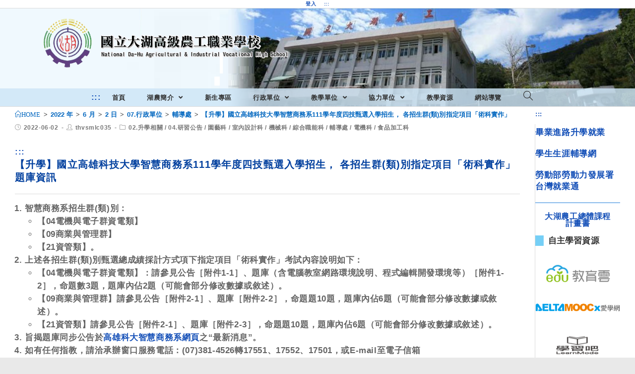

--- FILE ---
content_type: text/html; charset=UTF-8
request_url: https://www.thvs.mlc.edu.tw/2022/06/02/%E3%80%90%E5%8D%87%E5%AD%B8%E3%80%91%E5%9C%8B%E7%AB%8B%E9%AB%98%E9%9B%84%E7%A7%91%E6%8A%80%E5%A4%A7%E5%AD%B8%E6%99%BA%E6%85%A7%E5%95%86%E5%8B%99%E7%B3%BB111%E5%AD%B8%E5%B9%B4%E5%BA%A6%E5%9B%9B/
body_size: 18111
content:
<!DOCTYPE html><html class="html" lang="zh-TW"><head><meta charset="UTF-8"><link rel="profile" href="https://gmpg.org/xfn/11"><title>【升學】國立高雄科技大學智慧商務系111學年度四技甄選入學招生， 各招生群(類)別指定項目「術科實作」題庫資訊 &#8211; 國立大湖高級農工職業學校</title><meta name='robots' content='max-image-preview:large' /><meta name="viewport" content="width=device-width, initial-scale=1"><link rel='dns-prefetch' href='//cdnjs.cloudflare.com' /><link rel='dns-prefetch' href='//cdn.jsdelivr.net' /><link rel='dns-prefetch' href='//s.w.org' /><link rel="alternate" type="application/rss+xml" title="訂閱《國立大湖高級農工職業學校》&raquo; 資訊提供" href="https://www.thvs.mlc.edu.tw/feed/" /><script type="text/javascript">window._wpemojiSettings = {"baseUrl":"https:\/\/s.w.org\/images\/core\/emoji\/13.1.0\/72x72\/","ext":".png","svgUrl":"https:\/\/s.w.org\/images\/core\/emoji\/13.1.0\/svg\/","svgExt":".svg","source":{"concatemoji":"https:\/\/www.thvs.mlc.edu.tw\/wp-includes\/js\/wp-emoji-release.min.js"}};
!function(e,a,t){var n,r,o,i=a.createElement("canvas"),p=i.getContext&&i.getContext("2d");function s(e,t){var a=String.fromCharCode;p.clearRect(0,0,i.width,i.height),p.fillText(a.apply(this,e),0,0);e=i.toDataURL();return p.clearRect(0,0,i.width,i.height),p.fillText(a.apply(this,t),0,0),e===i.toDataURL()}function c(e){var t=a.createElement("script");t.src=e,t.defer=t.type="text/javascript",a.getElementsByTagName("head")[0].appendChild(t)}for(o=Array("flag","emoji"),t.supports={everything:!0,everythingExceptFlag:!0},r=0;r<o.length;r++)t.supports[o[r]]=function(e){if(!p||!p.fillText)return!1;switch(p.textBaseline="top",p.font="600 32px Arial",e){case"flag":return s([127987,65039,8205,9895,65039],[127987,65039,8203,9895,65039])?!1:!s([55356,56826,55356,56819],[55356,56826,8203,55356,56819])&&!s([55356,57332,56128,56423,56128,56418,56128,56421,56128,56430,56128,56423,56128,56447],[55356,57332,8203,56128,56423,8203,56128,56418,8203,56128,56421,8203,56128,56430,8203,56128,56423,8203,56128,56447]);case"emoji":return!s([10084,65039,8205,55357,56613],[10084,65039,8203,55357,56613])}return!1}(o[r]),t.supports.everything=t.supports.everything&&t.supports[o[r]],"flag"!==o[r]&&(t.supports.everythingExceptFlag=t.supports.everythingExceptFlag&&t.supports[o[r]]);t.supports.everythingExceptFlag=t.supports.everythingExceptFlag&&!t.supports.flag,t.DOMReady=!1,t.readyCallback=function(){t.DOMReady=!0},t.supports.everything||(n=function(){t.readyCallback()},a.addEventListener?(a.addEventListener("DOMContentLoaded",n,!1),e.addEventListener("load",n,!1)):(e.attachEvent("onload",n),a.attachEvent("onreadystatechange",function(){"complete"===a.readyState&&t.readyCallback()})),(n=t.source||{}).concatemoji?c(n.concatemoji):n.wpemoji&&n.twemoji&&(c(n.twemoji),c(n.wpemoji)))}(window,document,window._wpemojiSettings);</script><style type="text/css">img.wp-smiley,img.emoji{display:inline !important;border:none !important;box-shadow:none !important;height:1em !important;width:1em !important;margin:0 0.07em !important;vertical-align:-0.1em !important;background:none !important;padding:0 !important}</style><link rel='stylesheet' id='wp-block-library-css' href='https://www.thvs.mlc.edu.tw/wp-includes/css/dist/block-library/style.min.css' type='text/css' media='all' /><style id='wp-block-library-theme-inline-css' type='text/css'>.wp-block-audio figcaption{color:#555;font-size:1rem;text-align:center}.is-dark-theme .wp-block-audio figcaption{color:hsla(0,0%,100%,.65)}.wp-block-code>code{font-family:Menlo,Consolas,monaco,monospace;color:#1e1e1e;padding:.8em 1em;border:1px solid #ddd;border-radius:4px}.wp-block-embed figcaption{color:#555;font-size:1rem;text-align:center}.is-dark-theme .wp-block-embed figcaption{color:hsla(0,0%,100%,.65)}.blocks-gallery-caption{color:#555;font-size:1rem;text-align:center}.is-dark-theme .blocks-gallery-caption{color:hsla(0,0%,100%,.65)}.wp-block-image figcaption{color:#555;font-size:1rem;text-align:center}.is-dark-theme .wp-block-image figcaption{color:hsla(0,0%,100%,.65)}.wp-block-pullquote{border-top:4px solid;border-bottom:4px solid;margin-bottom:1.75em;color:currentColor}.wp-block-pullquote__citation,.wp-block-pullquote cite,.wp-block-pullquote footer{color:currentColor;text-transform:uppercase;font-size:.8125em;font-style:normal}.wp-block-quote{border-left:.25em solid;margin:0 0 1.75em;padding-left:1em}.wp-block-quote cite,.wp-block-quote footer{color:currentColor;font-size:.8125em;position:relative;font-style:normal}.wp-block-quote.has-text-align-right{border-left:none;border-right:.25em solid;padding-left:0;padding-right:1em}.wp-block-quote.has-text-align-center{border:none;padding-left:0}.wp-block-quote.is-large,.wp-block-quote.is-style-large,.wp-block-quote.is-style-plain{border:none}.wp-block-search .wp-block-search__label{font-weight:700}.wp-block-group:where(.has-background){padding:1.25em 2.375em}.wp-block-separator{border:none;border-bottom:2px solid;margin-left:auto;margin-right:auto;opacity:.4}.wp-block-separator:not(.is-style-wide):not(.is-style-dots){width:100px}.wp-block-separator.has-background:not(.is-style-dots){border-bottom:none;height:1px}.wp-block-separator.has-background:not(.is-style-wide):not(.is-style-dots){height:2px}.wp-block-table thead{border-bottom:3px solid}.wp-block-table tfoot{border-top:3px solid}.wp-block-table td,.wp-block-table th{padding:.5em;border:1px solid;word-break:normal}.wp-block-table figcaption{color:#555;font-size:1rem;text-align:center}.is-dark-theme .wp-block-table figcaption{color:hsla(0,0%,100%,.65)}.wp-block-video figcaption{color:#555;font-size:1rem;text-align:center}.is-dark-theme .wp-block-video figcaption{color:hsla(0,0%,100%,.65)}.wp-block-template-part.has-background{padding:1.25em 2.375em;margin-top:0;margin-bottom:0}</style><style id='global-styles-inline-css' type='text/css'>body{--wp--preset--color--black:#000000;--wp--preset--color--cyan-bluish-gray:#abb8c3;--wp--preset--color--white:#ffffff;--wp--preset--color--pale-pink:#f78da7;--wp--preset--color--vivid-red:#cf2e2e;--wp--preset--color--luminous-vivid-orange:#ff6900;--wp--preset--color--luminous-vivid-amber:#fcb900;--wp--preset--color--light-green-cyan:#7bdcb5;--wp--preset--color--vivid-green-cyan:#00d084;--wp--preset--color--pale-cyan-blue:#8ed1fc;--wp--preset--color--vivid-cyan-blue:#0693e3;--wp--preset--color--vivid-purple:#9b51e0;--wp--preset--gradient--vivid-cyan-blue-to-vivid-purple:linear-gradient(135deg,rgba(6,147,227,1) 0%,rgb(155,81,224) 100%);--wp--preset--gradient--light-green-cyan-to-vivid-green-cyan:linear-gradient(135deg,rgb(122,220,180) 0%,rgb(0,208,130) 100%);--wp--preset--gradient--luminous-vivid-amber-to-luminous-vivid-orange:linear-gradient(135deg,rgba(252,185,0,1) 0%,rgba(255,105,0,1) 100%);--wp--preset--gradient--luminous-vivid-orange-to-vivid-red:linear-gradient(135deg,rgba(255,105,0,1) 0%,rgb(207,46,46) 100%);--wp--preset--gradient--very-light-gray-to-cyan-bluish-gray:linear-gradient(135deg,rgb(238,238,238) 0%,rgb(169,184,195) 100%);--wp--preset--gradient--cool-to-warm-spectrum:linear-gradient(135deg,rgb(74,234,220) 0%,rgb(151,120,209) 20%,rgb(207,42,186) 40%,rgb(238,44,130) 60%,rgb(251,105,98) 80%,rgb(254,248,76) 100%);--wp--preset--gradient--blush-light-purple:linear-gradient(135deg,rgb(255,206,236) 0%,rgb(152,150,240) 100%);--wp--preset--gradient--blush-bordeaux:linear-gradient(135deg,rgb(254,205,165) 0%,rgb(254,45,45) 50%,rgb(107,0,62) 100%);--wp--preset--gradient--luminous-dusk:linear-gradient(135deg,rgb(255,203,112) 0%,rgb(199,81,192) 50%,rgb(65,88,208) 100%);--wp--preset--gradient--pale-ocean:linear-gradient(135deg,rgb(255,245,203) 0%,rgb(182,227,212) 50%,rgb(51,167,181) 100%);--wp--preset--gradient--electric-grass:linear-gradient(135deg,rgb(202,248,128) 0%,rgb(113,206,126) 100%);--wp--preset--gradient--midnight:linear-gradient(135deg,rgb(2,3,129) 0%,rgb(40,116,252) 100%);--wp--preset--duotone--dark-grayscale:url('#wp-duotone-dark-grayscale');--wp--preset--duotone--grayscale:url('#wp-duotone-grayscale');--wp--preset--duotone--purple-yellow:url('#wp-duotone-purple-yellow');--wp--preset--duotone--blue-red:url('#wp-duotone-blue-red');--wp--preset--duotone--midnight:url('#wp-duotone-midnight');--wp--preset--duotone--magenta-yellow:url('#wp-duotone-magenta-yellow');--wp--preset--duotone--purple-green:url('#wp-duotone-purple-green');--wp--preset--duotone--blue-orange:url('#wp-duotone-blue-orange');--wp--preset--font-size--small:13px;--wp--preset--font-size--medium:20px;--wp--preset--font-size--large:36px;--wp--preset--font-size--x-large:42px}.has-black-color{color:var(--wp--preset--color--black) !important}.has-cyan-bluish-gray-color{color:var(--wp--preset--color--cyan-bluish-gray) !important}.has-white-color{color:var(--wp--preset--color--white) !important}.has-pale-pink-color{color:var(--wp--preset--color--pale-pink) !important}.has-vivid-red-color{color:var(--wp--preset--color--vivid-red) !important}.has-luminous-vivid-orange-color{color:var(--wp--preset--color--luminous-vivid-orange) !important}.has-luminous-vivid-amber-color{color:var(--wp--preset--color--luminous-vivid-amber) !important}.has-light-green-cyan-color{color:var(--wp--preset--color--light-green-cyan) !important}.has-vivid-green-cyan-color{color:var(--wp--preset--color--vivid-green-cyan) !important}.has-pale-cyan-blue-color{color:var(--wp--preset--color--pale-cyan-blue) !important}.has-vivid-cyan-blue-color{color:var(--wp--preset--color--vivid-cyan-blue) !important}.has-vivid-purple-color{color:var(--wp--preset--color--vivid-purple) !important}.has-black-background-color{background-color:var(--wp--preset--color--black) !important}.has-cyan-bluish-gray-background-color{background-color:var(--wp--preset--color--cyan-bluish-gray) !important}.has-white-background-color{background-color:var(--wp--preset--color--white) !important}.has-pale-pink-background-color{background-color:var(--wp--preset--color--pale-pink) !important}.has-vivid-red-background-color{background-color:var(--wp--preset--color--vivid-red) !important}.has-luminous-vivid-orange-background-color{background-color:var(--wp--preset--color--luminous-vivid-orange) !important}.has-luminous-vivid-amber-background-color{background-color:var(--wp--preset--color--luminous-vivid-amber) !important}.has-light-green-cyan-background-color{background-color:var(--wp--preset--color--light-green-cyan) !important}.has-vivid-green-cyan-background-color{background-color:var(--wp--preset--color--vivid-green-cyan) !important}.has-pale-cyan-blue-background-color{background-color:var(--wp--preset--color--pale-cyan-blue) !important}.has-vivid-cyan-blue-background-color{background-color:var(--wp--preset--color--vivid-cyan-blue) !important}.has-vivid-purple-background-color{background-color:var(--wp--preset--color--vivid-purple) !important}.has-black-border-color{border-color:var(--wp--preset--color--black) !important}.has-cyan-bluish-gray-border-color{border-color:var(--wp--preset--color--cyan-bluish-gray) !important}.has-white-border-color{border-color:var(--wp--preset--color--white) !important}.has-pale-pink-border-color{border-color:var(--wp--preset--color--pale-pink) !important}.has-vivid-red-border-color{border-color:var(--wp--preset--color--vivid-red) !important}.has-luminous-vivid-orange-border-color{border-color:var(--wp--preset--color--luminous-vivid-orange) !important}.has-luminous-vivid-amber-border-color{border-color:var(--wp--preset--color--luminous-vivid-amber) !important}.has-light-green-cyan-border-color{border-color:var(--wp--preset--color--light-green-cyan) !important}.has-vivid-green-cyan-border-color{border-color:var(--wp--preset--color--vivid-green-cyan) !important}.has-pale-cyan-blue-border-color{border-color:var(--wp--preset--color--pale-cyan-blue) !important}.has-vivid-cyan-blue-border-color{border-color:var(--wp--preset--color--vivid-cyan-blue) !important}.has-vivid-purple-border-color{border-color:var(--wp--preset--color--vivid-purple) !important}.has-vivid-cyan-blue-to-vivid-purple-gradient-background{background:var(--wp--preset--gradient--vivid-cyan-blue-to-vivid-purple) !important}.has-light-green-cyan-to-vivid-green-cyan-gradient-background{background:var(--wp--preset--gradient--light-green-cyan-to-vivid-green-cyan) !important}.has-luminous-vivid-amber-to-luminous-vivid-orange-gradient-background{background:var(--wp--preset--gradient--luminous-vivid-amber-to-luminous-vivid-orange) !important}.has-luminous-vivid-orange-to-vivid-red-gradient-background{background:var(--wp--preset--gradient--luminous-vivid-orange-to-vivid-red) !important}.has-very-light-gray-to-cyan-bluish-gray-gradient-background{background:var(--wp--preset--gradient--very-light-gray-to-cyan-bluish-gray) !important}.has-cool-to-warm-spectrum-gradient-background{background:var(--wp--preset--gradient--cool-to-warm-spectrum) !important}.has-blush-light-purple-gradient-background{background:var(--wp--preset--gradient--blush-light-purple) !important}.has-blush-bordeaux-gradient-background{background:var(--wp--preset--gradient--blush-bordeaux) !important}.has-luminous-dusk-gradient-background{background:var(--wp--preset--gradient--luminous-dusk) !important}.has-pale-ocean-gradient-background{background:var(--wp--preset--gradient--pale-ocean) !important}.has-electric-grass-gradient-background{background:var(--wp--preset--gradient--electric-grass) !important}.has-midnight-gradient-background{background:var(--wp--preset--gradient--midnight) !important}.has-small-font-size{font-size:var(--wp--preset--font-size--small) !important}.has-medium-font-size{font-size:var(--wp--preset--font-size--medium) !important}.has-large-font-size{font-size:var(--wp--preset--font-size--large) !important}.has-x-large-font-size{font-size:var(--wp--preset--font-size--x-large) !important}</style><link rel='stylesheet' id='dashicons-css' href='https://www.thvs.mlc.edu.tw/wp-includes/css/dashicons.min.css' type='text/css' media='all' /><link rel='stylesheet' id='post-views-counter-frontend-css' href='https://www.thvs.mlc.edu.tw/wp-content/plugins/post-views-counter/css/frontend.min.css' type='text/css' media='all' /><link rel='stylesheet' id='font-awesome-css' href='https://www.thvs.mlc.edu.tw/wp-content/themes/oceanwp/assets/fonts/fontawesome/css/all.min.css' type='text/css' media='all' /><link rel='stylesheet' id='simple-line-icons-css' href='https://www.thvs.mlc.edu.tw/wp-content/themes/oceanwp/assets/css/third/simple-line-icons.min.css' type='text/css' media='all' /><link rel='stylesheet' id='magnific-popup-css' href='https://www.thvs.mlc.edu.tw/wp-content/themes/oceanwp/assets/css/third/magnific-popup.min.css' type='text/css' media='all' /><link rel='stylesheet' id='slick-css' href='https://www.thvs.mlc.edu.tw/wp-content/themes/oceanwp/assets/css/third/slick.min.css' type='text/css' media='all' /><link rel='stylesheet' id='oceanwp-style-css' href='https://www.thvs.mlc.edu.tw/wp-content/themes/oceanwp/assets/css/style.min.css' type='text/css' media='all' /><script type='text/javascript' src='https://www.thvs.mlc.edu.tw/wp-includes/js/jquery/jquery.min.js' id='jquery-core-js'></script><script type='text/javascript' src='https://www.thvs.mlc.edu.tw/wp-includes/js/jquery/jquery-migrate.min.js' id='jquery-migrate-js'></script><script type='text/javascript' src='https://cdnjs.cloudflare.com/ajax/libs/twbs-pagination/1.4.2/jquery.twbsPagination.min.js' id='jquery-twbsPagination-js-js'></script><link rel="https://api.w.org/" href="https://www.thvs.mlc.edu.tw/wp-json/" /><link rel="alternate" type="application/json" href="https://www.thvs.mlc.edu.tw/wp-json/wp/v2/posts/22246" /><link rel="EditURI" type="application/rsd+xml" title="RSD" href="https://www.thvs.mlc.edu.tw/xmlrpc.php?rsd" /><link rel="wlwmanifest" type="application/wlwmanifest+xml" href="https://www.thvs.mlc.edu.tw/wp-includes/wlwmanifest.xml" /> <meta name="generator" content="WordPress" /><link rel="canonical" href="https://www.thvs.mlc.edu.tw/2022/06/02/%e3%80%90%e5%8d%87%e5%ad%b8%e3%80%91%e5%9c%8b%e7%ab%8b%e9%ab%98%e9%9b%84%e7%a7%91%e6%8a%80%e5%a4%a7%e5%ad%b8%e6%99%ba%e6%85%a7%e5%95%86%e5%8b%99%e7%b3%bb111%e5%ad%b8%e5%b9%b4%e5%ba%a6%e5%9b%9b/" /><link rel='shortlink' href='https://www.thvs.mlc.edu.tw/?p=22246' /><link rel="alternate" type="application/json+oembed" href="https://www.thvs.mlc.edu.tw/wp-json/oembed/1.0/embed?url=https%3A%2F%2Fwww.thvs.mlc.edu.tw%2F2022%2F06%2F02%2F%25e3%2580%2590%25e5%258d%2587%25e5%25ad%25b8%25e3%2580%2591%25e5%259c%258b%25e7%25ab%258b%25e9%25ab%2598%25e9%259b%2584%25e7%25a7%2591%25e6%258a%2580%25e5%25a4%25a7%25e5%25ad%25b8%25e6%2599%25ba%25e6%2585%25a7%25e5%2595%2586%25e5%258b%2599%25e7%25b3%25bb111%25e5%25ad%25b8%25e5%25b9%25b4%25e5%25ba%25a6%25e5%259b%259b%2F" /><link rel="alternate" type="text/xml+oembed" href="https://www.thvs.mlc.edu.tw/wp-json/oembed/1.0/embed?url=https%3A%2F%2Fwww.thvs.mlc.edu.tw%2F2022%2F06%2F02%2F%25e3%2580%2590%25e5%258d%2587%25e5%25ad%25b8%25e3%2580%2591%25e5%259c%258b%25e7%25ab%258b%25e9%25ab%2598%25e9%259b%2584%25e7%25a7%2591%25e6%258a%2580%25e5%25a4%25a7%25e5%25ad%25b8%25e6%2599%25ba%25e6%2585%25a7%25e5%2595%2586%25e5%258b%2599%25e7%25b3%25bb111%25e5%25ad%25b8%25e5%25b9%25b4%25e5%25ba%25a6%25e5%259b%259b%2F&#038;format=xml" /><link rel="icon" href="https://www.thvs.mlc.edu.tw/wp-content/uploads/sites/62/2021/06/cropped-湖農logo-1-32x32.png" sizes="32x32" /><link rel="icon" href="https://www.thvs.mlc.edu.tw/wp-content/uploads/sites/62/2021/06/cropped-湖農logo-1-192x192.png" sizes="192x192" /><link rel="apple-touch-icon" href="https://www.thvs.mlc.edu.tw/wp-content/uploads/sites/62/2021/06/cropped-湖農logo-1-180x180.png" /><meta name="msapplication-TileImage" content="https://www.thvs.mlc.edu.tw/wp-content/uploads/sites/62/2021/06/cropped-湖農logo-1-270x270.png" /><style type="text/css" id="wp-custom-css">a:hover:not(.custom-logo-link){box-shadow:rgba(0,0,0,0.35) .2em .2em .2em;COLOR:blue}div.wp-block-group.has-background{border-top-right-radius:2em;border-top-left-radius:.1em;border-bottom-right-radius:1.5em;border-bottom-left-radius:1.5em}ul.wp-block-latest-posts.wp-block-latest-posts__list.alignfull.has-dates.normalnews >li >div + a + time{display:none}ul.wp-block-latest-posts.wp-block-latest-posts__list.alignfull.has-dates.normalnews >li >div{display:none}ul.wp-block-latest-posts.wp-block-latest-posts__list.alignfull.has-dates.normalnews >li >div + a{display:none}a.marquee-text{font-size:.5em;line-height:1.5em;color:red;font-weight:600}div.marquee{margin-top:-0.7em;margin-bottom:-0.1em}div.image.slider.slick-initialized.slick-slider >div >div >div >img:hover{box-shadow:0 0 5em #FFD700}ul.wp-block-latest-posts.wp-block-latest-posts__list.alignfull.has-dates{margin:0}ul.wp-block-latest-posts__list LI{position:relative;text-overflow:ellipsis;overflow:hidden;white-space:nowrap;padding-left:5.3em;height:em;text-indent:.2em;max-width:100%;padding-right:.00001em}ul.wp-block-latest-posts__list:not(.studynews):not(.goodnews):not(.moneynews):not(.c1):not(.c2):not(.hotnews):not(.normalnews) LI:hover{background-color:#E0F2FF}ul.goodnews LI:hover{background-color:#FFD2D2}ul.moneynews LI:hover{background-color:#FFE4CA}ul.studynews LI:hover{background-color:#D8F2D4}ul.c1 LI:hover{background-color:#F8EBFF}ul.hotnews LI:hover{background-color:#D2E9FF}ul.normalnews LI:hover{background-color:#D2E9FF}ul.wp-block-latest-posts.wp-block-latest-posts__list.alignfull.has-dates.c2 LI:hover{background-color:#E6F4F4}.wp-block-latest-posts__list time{position:absolute;left:0;top:.4em;font-weight:400;font-size:.72em;color:#003D79}.wp-block-latest-posts__featured-image.alignright{margin-left:.005em}.wp-block-group.has-background{padding:.8em 1em}@media screen and (max-width:858px){ul.wp-block-latest-posts__list LI{text-overflow:clip;position:unset;overflow:unset;white-space:unset;padding-left:unset;height:em;text-indent:0;max-width:100%;padding-right:0;margin-bottom:1em;border-bottom:.125em solid #E0E0E0;padding:0}ul.hotnews li{border-bottom:.125em solid #D2E9FF}ul.normalnews li{border-bottom:.125em solid #D2E9FF}ul.goodnews li{border-bottom:.125em solid #FFD2D2}ul.moneynews li{border-bottom:.125em solid #FFDAC8}ul.studynews li{border-bottom:.125em solid #C4E1E1}.wp-block-latest-posts__list time{position:unset;padding-left:0;font-weight:400;font-size:.85em;color:#003D79}.wp-block-latest-posts__featured-image.alignright{margin-left:.005em}ul.wp-block-latest-posts.wp-block-latest-posts__list.alignfull.has-dates.normalnews >li >div + a + time{display:unset}ul.wp-block-latest-posts.wp-block-latest-posts__list.alignfull.has-dates.normalnews >li >div{display:unset}ul.wp-block-latest-posts.wp-block-latest-posts__list.alignfull.has-dates.normalnews >li >div + a{display:unset}}.blog-entry.thumbnail-entry .thumbnail{width:3%}.blog-entry.thumbnail-entry .blog-entry-content{width:100%;padding:0}.blog-entry.thumbnail-entry{   border-bottom:.08em solid #FCFCFC;margin-bottom:1em;padding-bottom:.5em}.blog-entry.thumbnail-entry .blog-entry-bottom{display:block;border-top:0;padding-top:0;font-size:.3em;   font-weight:600;letter-spacing:.0375em;line-height:1.2em;text-transform:uppercase}.blog-entry.thumbnail-entry .left-position .blog-entry-content{padding-left:.5em}.wp-block-columns{margin-bottom:0}.widget-title{border-width:0 0 0 1em;padding-left:.5em}.page-header-title{display:none}.site-breadcrumbs.clr.position-under-title{margin:0 18% 0 0;text-align:left}#right-sidebar{margin-top:-2em}.home #right-sidebar{margin-top:0}@media screen and (max-width:53.625em){.site-breadcrumbs.clr.position-under-title{margin:0 0 0 0;text-align:left}}ul.wp-block-latest-posts.wp-block-latest-posts__list.alignfull.has-dates.urgent{overflow:auto}h1.page-header-title.clr{display:none;visibility:hidden;color:white;line-height:0;text-shadow:0 0 .05em #FEF,0 0 .05em #FFE}li >a:hover >span.text-wrap{color:blue}ul.sub-menu li a{border-left:.1em solid snow}ul.sub-menu li a.menu-link:hover{border-left:.9em solid green}@media screen and (max-width:599px){div.wp-block-column.c1{order:2}div.wp-block-column.c2{order:1}}a:focus{outline:lightgreen solid .6em}@media screen and (min-width:999px){#sidr.sidr.left{display:none}}#ocean-search-form-1{outline:lightgreen solid .6em}a kbd{background-color:darkblue}kbd{color:white;padding:.1rem .7rem;background-color:black;border-radius:0.5rem;box-shadow:0 0.2rem 0 0.1rem silver;font-family:Courier New,sans-serif;font-weight:300;white-space:nowrap;line-height:1.5em}@media screen and (max-width:1696px) and (min-width:888px){strong{font-size:80% !important}span.text-wrap{font-size:70% !important}div.wp-block-column >ul >li >strong >a{font-size:60% !important}p.has-background{padding:.1em .1em !important}}p.TabHangingIndent{font-size:1em;margin-left:2.25em;text-indent:-2.37em}p.TabHangingIndent1{font-size:1em;margin-left:2.75em;text-indent:-2.25em}p.TabHangingIndent2{font-size:1em;margin-left:3em;text-indent:-2em}p.TabHangingIndent3{font-size:1em;margin-left:5.25em;text-indent:-0.75em}p.TabHangingIndent02{font-size:1em;margin-left:4em;text-indent:-1.75em}p.TabHangingIndent002{font-size:1em;margin-left:4em;text-indent:-0em}h4.TabHangingIndent02{font-size:1em;margin-left:3em}ul.TabHangingIndent002{font-size:1em;margin-left:5em;text-indent:-0em}p.TabHangingIndent03{font-size:1em;margin-left:5.5em;text-indent:-1.75em}p.TabHangingIndent0004{font-size:1em;margin-left:8em;text-indent:-1.75em}@media print{a[href]:after{content:none !important}}.wp-block-pullquote{color:aquamarine}ul.displayinline >li{float:left;border:.01em #FFFFFF solid;width:7.5em;list-style-type:none}</style><style type="text/css">.page-header{background-color:rgba(255,255,255,0)}table th,table td,hr,.content-area,body.content-left-sidebar #content-wrap .content-area,.content-left-sidebar .content-area,#top-bar-wrap,#site-header,#site-header.top-header #search-toggle,.dropdown-menu ul li,.centered-minimal-page-header,.blog-entry.post,.blog-entry.grid-entry .blog-entry-inner,.blog-entry.thumbnail-entry .blog-entry-bottom,.single-post .entry-title,.single .entry-share-wrap .entry-share,.single .entry-share,.single .entry-share ul li a,.single nav.post-navigation,.single nav.post-navigation .nav-links .nav-previous,#author-bio,#author-bio .author-bio-avatar,#author-bio .author-bio-social li a,#related-posts,#comments,.comment-body,#respond #cancel-comment-reply-link,#blog-entries .type-page,.page-numbers a,.page-numbers span:not(.elementor-screen-only),.page-links span,body #wp-calendar caption,body #wp-calendar th,body #wp-calendar tbody,body .contact-info-widget.default i,body .contact-info-widget.big-icons i,body .posts-thumbnails-widget li,body .tagcloud a{border-color:rgba(206,206,206,0.72)}body{background-image:url(https://web.hs.edu.tw/thvs/wp-content/uploads/sites/62/2021/07/bg_image.jpg)}body{background-position:top center}body{background-attachment:fixed}body{background-repeat:no-repeat}body{background-size:auto}a{color:#124eb7}@media only screen and (min-width:960px){.content-area,.content-left-sidebar .content-area{width:86%}}@media only screen and (min-width:960px){.widget-area,.content-left-sidebar .widget-area{width:14%}}#main #content-wrap,.separate-layout #main #content-wrap{padding-top:3px;padding-bottom:20px}.background-image-page-header .page-header-inner,.background-image-page-header .site-breadcrumbs{text-align:right}.page-header,.has-transparent-header .page-header{padding:0}.page-header .page-header-title,.page-header.background-image-page-header .page-header-title{color:#000000}.site-breadcrumbs,.background-image-page-header .site-breadcrumbs{color:#494949}.site-breadcrumbs ul li .breadcrumb-sep{color:#b5b5b5}.site-breadcrumbs a,.background-image-page-header .site-breadcrumbs a{color:#0066bf}#scroll-top{bottom:24px}#scroll-top{width:22px;height:22px;line-height:22px}#scroll-top{font-size:1rem}.page-numbers a,.page-numbers span:not(.elementor-screen-only),.page-links span{color:#541f1f}form input[type="text"],form input[type="password"],form input[type="email"],form input[type="url"],form input[type="date"],form input[type="month"],form input[type="time"],form input[type="datetime"],form input[type="datetime-local"],form input[type="week"],form input[type="number"],form input[type="search"],form input[type="tel"],form input[type="color"],form select,form textarea,.woocommerce .woocommerce-checkout .select2-container--default .select2-selection--single{border-radius:11px}body div.wpforms-container-full .wpforms-form input[type=date],body div.wpforms-container-full .wpforms-form input[type=datetime],body div.wpforms-container-full .wpforms-form input[type=datetime-local],body div.wpforms-container-full .wpforms-form input[type=email],body div.wpforms-container-full .wpforms-form input[type=month],body div.wpforms-container-full .wpforms-form input[type=number],body div.wpforms-container-full .wpforms-form input[type=password],body div.wpforms-container-full .wpforms-form input[type=range],body div.wpforms-container-full .wpforms-form input[type=search],body div.wpforms-container-full .wpforms-form input[type=tel],body div.wpforms-container-full .wpforms-form input[type=text],body div.wpforms-container-full .wpforms-form input[type=time],body div.wpforms-container-full .wpforms-form input[type=url],body div.wpforms-container-full .wpforms-form input[type=week],body div.wpforms-container-full .wpforms-form select,body div.wpforms-container-full .wpforms-form textarea{border-radius:11px}.theme-button,input[type="submit"],button[type="submit"],button,.button,body div.wpforms-container-full .wpforms-form input[type=submit],body div.wpforms-container-full .wpforms-form button[type=submit],body div.wpforms-container-full .wpforms-form .wpforms-page-button{border-radius:12px}#top-bar{padding:0}#top-bar-wrap,#top-bar-content strong{color:#000000}#site-header.medium-header .top-header-wrap,.is-sticky #site-header.medium-header.is-transparent .top-header-wrap,#searchform-header-replace{background-color:rgba(255,255,255,0)}#site-header.medium-header .top-header-wrap{padding:16px 0 16px 0}#site-header.medium-header #site-navigation-wrap .dropdown-menu >li >a,#site-header.medium-header .oceanwp-mobile-menu-icon a{line-height:34px}#site-header.medium-header #site-navigation-wrap,#site-header.medium-header .oceanwp-mobile-menu-icon,.is-sticky #site-header.medium-header.is-transparent #site-navigation-wrap,.is-sticky #site-header.medium-header.is-transparent .oceanwp-mobile-menu-icon,#site-header.medium-header.is-transparent .is-sticky #site-navigation-wrap,#site-header.medium-header.is-transparent .is-sticky .oceanwp-mobile-menu-icon{background-color:rgba(205,230,247,0.82)}#site-header.has-header-media .overlay-header-media{background-color:rgba(0,0,0,0)}#site-logo #site-logo-inner a img,#site-header.center-header #site-navigation-wrap .middle-site-logo a img{max-width:500px}@media (max-width:768px){#site-logo #site-logo-inner a img,#site-header.center-header #site-navigation-wrap .middle-site-logo a img{max-width:500px}}#site-header #site-logo #site-logo-inner a img,#site-header.center-header #site-navigation-wrap .middle-site-logo a img{max-height:500px}@media (max-width:768px){#site-header #site-logo #site-logo-inner a img,#site-header.center-header #site-navigation-wrap .middle-site-logo a img{max-height:451px}}.effect-one #site-navigation-wrap .dropdown-menu >li >a.menu-link >span:after,.effect-three #site-navigation-wrap .dropdown-menu >li >a.menu-link >span:after,.effect-five #site-navigation-wrap .dropdown-menu >li >a.menu-link >span:before,.effect-five #site-navigation-wrap .dropdown-menu >li >a.menu-link >span:after,.effect-nine #site-navigation-wrap .dropdown-menu >li >a.menu-link >span:before,.effect-nine #site-navigation-wrap .dropdown-menu >li >a.menu-link >span:after{background-color:#e5e5e5}.effect-four #site-navigation-wrap .dropdown-menu >li >a.menu-link >span:before,.effect-four #site-navigation-wrap .dropdown-menu >li >a.menu-link >span:after,.effect-seven #site-navigation-wrap .dropdown-menu >li >a.menu-link:hover >span:after,.effect-seven #site-navigation-wrap .dropdown-menu >li.sfHover >a.menu-link >span:after{color:#e5e5e5}.effect-seven #site-navigation-wrap .dropdown-menu >li >a.menu-link:hover >span:after,.effect-seven #site-navigation-wrap .dropdown-menu >li.sfHover >a.menu-link >span:after{text-shadow:10px 0 #e5e5e5,-10px 0 #e5e5e5}#site-navigation-wrap .dropdown-menu >li >a{padding:0 6px}#site-navigation-wrap .dropdown-menu >li >a,.oceanwp-mobile-menu-icon a,#searchform-header-replace-close{color:#303030}#site-navigation-wrap .dropdown-menu >li >a:hover,.oceanwp-mobile-menu-icon a:hover,#searchform-header-replace-close:hover{color:#6d97bf}.dropdown-menu .sub-menu{min-width:167px}.dropdown-menu .sub-menu,#searchform-dropdown,.current-shop-items-dropdown{background-color:rgba(212,233,247,0.97)}.dropdown-menu .sub-menu,#searchform-dropdown,.current-shop-items-dropdown{border-color:#6d97bf}.dropdown-menu ul li a.menu-link{color:#424242}.dropdown-menu ul li a.menu-link:hover{color:#6d97bf}.dropdown-menu ul li a.menu-link:hover{background-color:rgba(164,177,191,0.23)}#site-header{background-image:url(https://www.thvs.mlc.edu.tw/wp-content/uploads/sites/62/2021/11/header_pic_fix_nologo-1.png);background-position:top center;background-repeat:no-repeat;background-size:cover}.blog-entry.thumbnail-entry .blog-entry-category a{color:#b7b7b7}.blog-entry.thumbnail-entry .blog-entry-comments,.blog-entry.thumbnail-entry .blog-entry-comments a{color:#ffffff}.blog-entry.thumbnail-entry .blog-entry-date{color:#848484}.single-post .background-image-page-header .page-header-inner,.single-post .background-image-page-header .site-breadcrumbs{text-align:left}.widget-area{padding:0!important}.widget-area .sidebar-box,.separate-layout .sidebar-box{margin-bottom:17px}.widget-title{border-color:rgba(0,167,239,0.54)}.widget-title{margin-bottom:15px}#footer-bottom{background-color:#1c1c1c}#footer-bottom,#footer-bottom p{color:#d8d8d8}body{font-weight:600;font-size:1.65em;color:rgba(73,73,73,0.86);line-height:1.6;letter-spacing:.6px}h1{font-size:1.9em}h2{font-size:1.5em}h3{font-size:1.3em}h4{font-size:1.3em}#site-logo a.site-logo-text{line-height:0.7}#top-bar-content,#top-bar-social-alt{font-weight:700;font-size:1rem}#site-navigation-wrap .dropdown-menu >li >a,#site-header.full_screen-header .fs-dropdown-menu >li >a,#site-header.top-header #site-navigation-wrap .dropdown-menu >li >a,#site-header.center-header #site-navigation-wrap .dropdown-menu >li >a,#site-header.medium-header #site-navigation-wrap .dropdown-menu >li >a,.oceanwp-mobile-menu-icon a{font-weight:900;font-size:1.15em;letter-spacing:.4px}.dropdown-menu ul li a.menu-link,#site-header.full_screen-header .fs-dropdown-menu ul.sub-menu li a{font-weight:600;font-size:1.1em;line-height:0.8}.page-header .page-header-title,.page-header.background-image-page-header .page-header-title{font-size:2rem;line-height:0.2}.page-header .page-subheading{line-height:2.2}.site-breadcrumbs{font-weight:600;letter-spacing:.1px}.single-post .entry-title{font-size:2rem;color:#003f9e;line-height:1.3;letter-spacing:1.1px}.sidebar-box .widget-title{font-weight:900;font-size:1.3em;line-height:1.3;letter-spacing:.2px}.sidebar-box,.footer-box{line-height:0.9}#footer-bottom #copyright{line-height:1.2;letter-spacing:.4px}</style></head><body class="post-template-default single single-post postid-22246 single-format-standard wp-custom-logo wp-embed-responsive oceanwp-theme sidebar-mobile boxed-layout wrap-boxshadow medium-header-style default-breakpoint has-sidebar content-right-sidebar post-in-category-%e5%8d%87%e5%ad%b8%e7%9b%b8%e9%97%9c post-in-category-%e7%a0%94%e7%bf%92%e5%85%ac%e5%91%8a post-in-category-%e5%9c%92%e8%97%9d%e7%a7%91 post-in-category-%e5%ae%a4%e5%85%a7%e8%a8%ad%e8%a8%88%e7%a7%91 post-in-category-%e6%a9%9f%e6%a2%b0%e7%a7%91 post-in-category-%e7%b6%9c%e5%90%88%e8%81%b7%e8%83%bd%e7%a7%91 post-in-category-%e8%bc%94%e5%b0%8e%e8%99%95 post-in-category-%e9%9b%bb%e6%a9%9f%e7%a7%91 post-in-category-%e9%a3%9f%e5%93%81%e5%8a%a0%e5%b7%a5%e7%a7%91 has-topbar has-breadcrumbs has-blog-grid" itemscope="itemscope" itemtype="https://schema.org/Article"><svg xmlns="http://www.w3.org/2000/svg" viewBox="0 0 0 0" width="0" height="0" focusable="false" role="none" style="visibility: hidden; position: absolute; left: -9999px; overflow: hidden;" ><defs><filter id="wp-duotone-dark-grayscale"><feColorMatrix color-interpolation-filters="sRGB" type="matrix" values=" .299 .587 .114 0 0 .299 .587 .114 0 0 .299 .587 .114 0 0 .299 .587 .114 0 0 " /><feComponentTransfer color-interpolation-filters="sRGB" ><feFuncR type="table" tableValues="0 0.49803921568627" /><feFuncG type="table" tableValues="0 0.49803921568627" /><feFuncB type="table" tableValues="0 0.49803921568627" /><feFuncA type="table" tableValues="1 1" /></feComponentTransfer><feComposite in2="SourceGraphic" operator="in" /></filter></defs></svg><svg xmlns="http://www.w3.org/2000/svg" viewBox="0 0 0 0" width="0" height="0" focusable="false" role="none" style="visibility: hidden; position: absolute; left: -9999px; overflow: hidden;" ><defs><filter id="wp-duotone-grayscale"><feColorMatrix color-interpolation-filters="sRGB" type="matrix" values=" .299 .587 .114 0 0 .299 .587 .114 0 0 .299 .587 .114 0 0 .299 .587 .114 0 0 " /><feComponentTransfer color-interpolation-filters="sRGB" ><feFuncR type="table" tableValues="0 1" /><feFuncG type="table" tableValues="0 1" /><feFuncB type="table" tableValues="0 1" /><feFuncA type="table" tableValues="1 1" /></feComponentTransfer><feComposite in2="SourceGraphic" operator="in" /></filter></defs></svg><svg xmlns="http://www.w3.org/2000/svg" viewBox="0 0 0 0" width="0" height="0" focusable="false" role="none" style="visibility: hidden; position: absolute; left: -9999px; overflow: hidden;" ><defs><filter id="wp-duotone-purple-yellow"><feColorMatrix color-interpolation-filters="sRGB" type="matrix" values=" .299 .587 .114 0 0 .299 .587 .114 0 0 .299 .587 .114 0 0 .299 .587 .114 0 0 " /><feComponentTransfer color-interpolation-filters="sRGB" ><feFuncR type="table" tableValues="0.54901960784314 0.98823529411765" /><feFuncG type="table" tableValues="0 1" /><feFuncB type="table" tableValues="0.71764705882353 0.25490196078431" /><feFuncA type="table" tableValues="1 1" /></feComponentTransfer><feComposite in2="SourceGraphic" operator="in" /></filter></defs></svg><svg xmlns="http://www.w3.org/2000/svg" viewBox="0 0 0 0" width="0" height="0" focusable="false" role="none" style="visibility: hidden; position: absolute; left: -9999px; overflow: hidden;" ><defs><filter id="wp-duotone-blue-red"><feColorMatrix color-interpolation-filters="sRGB" type="matrix" values=" .299 .587 .114 0 0 .299 .587 .114 0 0 .299 .587 .114 0 0 .299 .587 .114 0 0 " /><feComponentTransfer color-interpolation-filters="sRGB" ><feFuncR type="table" tableValues="0 1" /><feFuncG type="table" tableValues="0 0.27843137254902" /><feFuncB type="table" tableValues="0.5921568627451 0.27843137254902" /><feFuncA type="table" tableValues="1 1" /></feComponentTransfer><feComposite in2="SourceGraphic" operator="in" /></filter></defs></svg><svg xmlns="http://www.w3.org/2000/svg" viewBox="0 0 0 0" width="0" height="0" focusable="false" role="none" style="visibility: hidden; position: absolute; left: -9999px; overflow: hidden;" ><defs><filter id="wp-duotone-midnight"><feColorMatrix color-interpolation-filters="sRGB" type="matrix" values=" .299 .587 .114 0 0 .299 .587 .114 0 0 .299 .587 .114 0 0 .299 .587 .114 0 0 " /><feComponentTransfer color-interpolation-filters="sRGB" ><feFuncR type="table" tableValues="0 0" /><feFuncG type="table" tableValues="0 0.64705882352941" /><feFuncB type="table" tableValues="0 1" /><feFuncA type="table" tableValues="1 1" /></feComponentTransfer><feComposite in2="SourceGraphic" operator="in" /></filter></defs></svg><svg xmlns="http://www.w3.org/2000/svg" viewBox="0 0 0 0" width="0" height="0" focusable="false" role="none" style="visibility: hidden; position: absolute; left: -9999px; overflow: hidden;" ><defs><filter id="wp-duotone-magenta-yellow"><feColorMatrix color-interpolation-filters="sRGB" type="matrix" values=" .299 .587 .114 0 0 .299 .587 .114 0 0 .299 .587 .114 0 0 .299 .587 .114 0 0 " /><feComponentTransfer color-interpolation-filters="sRGB" ><feFuncR type="table" tableValues="0.78039215686275 1" /><feFuncG type="table" tableValues="0 0.94901960784314" /><feFuncB type="table" tableValues="0.35294117647059 0.47058823529412" /><feFuncA type="table" tableValues="1 1" /></feComponentTransfer><feComposite in2="SourceGraphic" operator="in" /></filter></defs></svg><svg xmlns="http://www.w3.org/2000/svg" viewBox="0 0 0 0" width="0" height="0" focusable="false" role="none" style="visibility: hidden; position: absolute; left: -9999px; overflow: hidden;" ><defs><filter id="wp-duotone-purple-green"><feColorMatrix color-interpolation-filters="sRGB" type="matrix" values=" .299 .587 .114 0 0 .299 .587 .114 0 0 .299 .587 .114 0 0 .299 .587 .114 0 0 " /><feComponentTransfer color-interpolation-filters="sRGB" ><feFuncR type="table" tableValues="0.65098039215686 0.40392156862745" /><feFuncG type="table" tableValues="0 1" /><feFuncB type="table" tableValues="0.44705882352941 0.4" /><feFuncA type="table" tableValues="1 1" /></feComponentTransfer><feComposite in2="SourceGraphic" operator="in" /></filter></defs></svg><svg xmlns="http://www.w3.org/2000/svg" viewBox="0 0 0 0" width="0" height="0" focusable="false" role="none" style="visibility: hidden; position: absolute; left: -9999px; overflow: hidden;" ><defs><filter id="wp-duotone-blue-orange"><feColorMatrix color-interpolation-filters="sRGB" type="matrix" values=" .299 .587 .114 0 0 .299 .587 .114 0 0 .299 .587 .114 0 0 .299 .587 .114 0 0 " /><feComponentTransfer color-interpolation-filters="sRGB" ><feFuncR type="table" tableValues="0.098039215686275 1" /><feFuncG type="table" tableValues="0 0.66274509803922" /><feFuncB type="table" tableValues="0.84705882352941 0.41960784313725" /><feFuncA type="table" tableValues="1 1" /></feComponentTransfer><feComposite in2="SourceGraphic" operator="in" /></filter></defs></svg><div id="outer-wrap" class="site clr"><a class="skip-link screen-reader-text" href="#main">跳轉至主要內容</a><div id="wrap" class="clr"><div id="top-bar-wrap" class="clr"><div id="top-bar" class="clr has-no-content"><div id="top-bar-inner" class="clr"><div id="top-bar-content" class="clr top-bar-centered"><div id="top-bar-nav" class="navigation clr"><ul id="menu-%e6%9c%80%e9%a0%82%e7%ab%af%e7%99%bb%e5%85%a5%e9%81%b8%e5%96%ae" class="top-bar-menu dropdown-menu sf-menu"><li id="menu-item-4379" class="menu-item menu-item-type-custom menu-item-object-custom menu-item-4379"><a title="登入" href="/login" class="menu-link">登入</a></li></ul></div></div></div></div></div><header id="site-header" class="medium-header hidden-menu has-header-media effect-one clr" data-height="81" itemscope="itemscope" itemtype="https://schema.org/WPHeader" role="banner"><div id="site-header-inner" class="clr"><div class="top-header-wrap clr"><div class="container clr"><div class="top-header-inner clr"><div class="top-col clr col-1 logo-col"><div id="site-logo" class="clr" itemscope itemtype="https://schema.org/Brand"><div id="site-logo-inner" class="clr"><a href="https://www.thvs.mlc.edu.tw/" class="custom-logo-link" rel="home"><img width="996" height="217" src="https://www.thvs.mlc.edu.tw/wp-content/uploads/sites/62/2024/08/cropped-thvs_web_logo.png" class="custom-logo" alt="THVS" srcset="https://www.thvs.mlc.edu.tw/wp-content/uploads/sites/62/2024/08/cropped-thvs_web_logo.png 996w, https://www.thvs.mlc.edu.tw/wp-content/uploads/sites/62/2024/08/cropped-thvs_web_logo-300x65.png 300w, https://www.thvs.mlc.edu.tw/wp-content/uploads/sites/62/2024/08/cropped-thvs_web_logo-768x167.png 768w" sizes="(max-width: 996px) 100vw, 996px" /></a></div></div></div><div class="top-col clr col-2"></div></div></div></div><div class="bottom-header-wrap clr"><div id="site-navigation-wrap" class="clr center-menu"><div class="container clr"><nav id="site-navigation" class="navigation main-navigation clr" itemscope="itemscope" itemtype="https://schema.org/SiteNavigationElement" role="navigation"><ul id="menu-main1" class="main-menu dropdown-menu sf-menu"><li id="menu-item-6" class="menu-item menu-item-type-custom menu-item-object-custom menu-item-home menu-item-6"><a title="在本頁開啟國立大湖高級農工職業學校首頁" href="https://www.thvs.mlc.edu.tw/" class="menu-link"><span class="text-wrap">首頁</span></a></li><li id="menu-item-7" class="menu-item menu-item-type-post_type menu-item-object-page menu-item-has-children dropdown menu-item-7"><a title="在本頁開啟湖農簡介選單" href="https://www.thvs.mlc.edu.tw/%e6%b9%96%e8%be%b2%e7%b0%a1%e4%bb%8b/" class="menu-link"><span class="text-wrap">湖農簡介 <span class="nav-arrow fa fa-angle-down"></span></span></a><ul class="sub-menu"><li id="menu-item-35" class="menu-item menu-item-type-post_type menu-item-object-page menu-item-35"><a title="在本頁開啟榮耀事蹟" href="https://www.thvs.mlc.edu.tw/%e6%b9%96%e8%be%b2%e7%b0%a1%e4%bb%8b/%e6%a6%ae%e8%80%80%e4%ba%8b%e8%b9%9f/" class="menu-link"><span class="text-wrap">榮耀事蹟</span></a></li><li id="menu-item-34" class="menu-item menu-item-type-post_type menu-item-object-page menu-item-34"><a title="在本頁開啟學校簡史" href="https://www.thvs.mlc.edu.tw/%e6%b9%96%e8%be%b2%e7%b0%a1%e4%bb%8b/%e5%ad%b8%e6%a0%a1%e7%b0%a1%e5%8f%b2/" class="menu-link"><span class="text-wrap">學校簡史</span></a></li><li id="menu-item-33" class="menu-item menu-item-type-post_type menu-item-object-page menu-item-33"><a title="在本頁開啟地理交通" href="https://www.thvs.mlc.edu.tw/%e6%b9%96%e8%be%b2%e7%b0%a1%e4%bb%8b/%e5%9c%b0%e7%90%86%e4%ba%a4%e9%80%9a/" class="menu-link"><span class="text-wrap">地理交通</span></a></li><li id="menu-item-32" class="menu-item menu-item-type-post_type menu-item-object-page menu-item-32"><a title="在本頁開啟歷任校長" href="https://www.thvs.mlc.edu.tw/%e6%b9%96%e8%be%b2%e7%b0%a1%e4%bb%8b/%e6%ad%b7%e4%bb%bb%e6%a0%a1%e9%95%b7/" class="menu-link"><span class="text-wrap">歷任校長</span></a></li><li id="menu-item-31" class="menu-item menu-item-type-post_type menu-item-object-page menu-item-31"><a title="在本頁開啟傑出校友" href="https://www.thvs.mlc.edu.tw/%e6%b9%96%e8%be%b2%e7%b0%a1%e4%bb%8b/%e5%82%91%e5%87%ba%e6%a0%a1%e5%8f%8b/" class="menu-link"><span class="text-wrap">傑出校友</span></a></li><li id="menu-item-30" class="menu-item menu-item-type-post_type menu-item-object-page menu-item-30"><a title="在本頁開啟校園美景" href="https://www.thvs.mlc.edu.tw/%e6%b9%96%e8%be%b2%e7%b0%a1%e4%bb%8b/%e6%a0%a1%e5%9c%92%e7%be%8e%e6%99%af/" class="menu-link"><span class="text-wrap">校園美景</span></a></li><li id="menu-item-29" class="menu-item menu-item-type-post_type menu-item-object-page menu-item-29"><a title="在本頁開啟校歌" href="https://www.thvs.mlc.edu.tw/%e6%b9%96%e8%be%b2%e7%b0%a1%e4%bb%8b/%e6%a0%a1%e6%ad%8c/" class="menu-link"><span class="text-wrap">校歌</span></a></li><li id="menu-item-28" class="menu-item menu-item-type-post_type menu-item-object-page menu-item-28"><a title="在本頁開啟校徽" href="https://www.thvs.mlc.edu.tw/%e6%b9%96%e8%be%b2%e7%b0%a1%e4%bb%8b/%e6%a0%a1%e5%be%bd/" class="menu-link"><span class="text-wrap">校徽</span></a></li></ul></li><li id="menu-item-57124" class="menu-item menu-item-type-post_type menu-item-object-post menu-item-57124"><a title="在本頁開啟新生專區" href="https://www.thvs.mlc.edu.tw/2024/08/01/%e6%96%b0%e7%94%9f%e5%b0%88%e5%8d%80/" class="menu-link"><span class="text-wrap">新生專區</span></a></li><li id="menu-item-97" class="menu-item menu-item-type-post_type menu-item-object-page menu-item-has-children dropdown menu-item-97"><a title="在本頁開啟行政單位選單" href="https://www.thvs.mlc.edu.tw/%e8%a1%8c%e6%94%bf%e5%96%ae%e4%bd%8d/" class="menu-link"><span class="text-wrap">行政單位 <span class="nav-arrow fa fa-angle-down"></span></span></a><ul class="sub-menu"><li id="menu-item-106" class="menu-item menu-item-type-post_type menu-item-object-page menu-item-106"><a title="在本頁開啟校長室" href="https://www.thvs.mlc.edu.tw/%e8%a1%8c%e6%94%bf%e5%96%ae%e4%bd%8d/%e6%a0%a1%e9%95%b7%e5%ae%a4/" class="menu-link"><span class="text-wrap">校長室</span></a></li><li id="menu-item-104" class="menu-item menu-item-type-post_type menu-item-object-page menu-item-104"><a title="在本頁開啟教務處" href="https://www.thvs.mlc.edu.tw/%e8%a1%8c%e6%94%bf%e5%96%ae%e4%bd%8d/%e6%95%99%e5%8b%99%e8%99%95/" class="menu-link"><span class="text-wrap">教務處</span></a></li><li id="menu-item-101" class="menu-item menu-item-type-post_type menu-item-object-page menu-item-101"><a title="在本頁開啟學務處" href="https://www.thvs.mlc.edu.tw/%e8%a1%8c%e6%94%bf%e5%96%ae%e4%bd%8d/%e5%ad%b8%e5%8b%99%e8%99%95/" class="menu-link"><span class="text-wrap">學務處</span></a></li><li id="menu-item-5996" class="menu-item menu-item-type-post_type menu-item-object-page menu-item-5996"><a title="在本頁開啟教官室" href="https://www.thvs.mlc.edu.tw/%e8%a1%8c%e6%94%bf%e5%96%ae%e4%bd%8d/%e6%95%99%e5%ae%98%e5%ae%a4/" class="menu-link"><span class="text-wrap">校安中心</span></a></li><li id="menu-item-107" class="menu-item menu-item-type-post_type menu-item-object-page menu-item-107"><a title="在本頁開啟總務處" href="https://www.thvs.mlc.edu.tw/%e8%a1%8c%e6%94%bf%e5%96%ae%e4%bd%8d/%e7%b8%bd%e5%8b%99%e8%99%95/" class="menu-link"><span class="text-wrap">總務處</span></a></li><li id="menu-item-108" class="menu-item menu-item-type-post_type menu-item-object-page menu-item-108"><a title="在本頁開啟輔導處" href="https://www.thvs.mlc.edu.tw/%e8%a1%8c%e6%94%bf%e5%96%ae%e4%bd%8d/%e8%bc%94%e5%b0%8e%e5%ae%a4/" class="menu-link"><span class="text-wrap">輔導處</span></a></li><li id="menu-item-103" class="menu-item menu-item-type-post_type menu-item-object-page menu-item-103"><a title="在本頁開啟實習處" href="https://www.thvs.mlc.edu.tw/%e8%a1%8c%e6%94%bf%e5%96%ae%e4%bd%8d/%e5%af%a6%e7%bf%92%e8%99%95/" class="menu-link"><span class="text-wrap">實習處</span></a></li><li id="menu-item-100" class="menu-item menu-item-type-post_type menu-item-object-page menu-item-100"><a title="在本頁開啟圖書館" href="https://www.thvs.mlc.edu.tw/%e8%a1%8c%e6%94%bf%e5%96%ae%e4%bd%8d/%e5%9c%96%e6%9b%b8%e9%a4%a8/" class="menu-link"><span class="text-wrap">圖書館</span></a></li><li id="menu-item-99" class="menu-item menu-item-type-post_type menu-item-object-page menu-item-99"><a title="在本頁開啟人事室" href="https://www.thvs.mlc.edu.tw/%e8%a1%8c%e6%94%bf%e5%96%ae%e4%bd%8d/%e4%ba%ba%e4%ba%8b%e5%ae%a4/" class="menu-link"><span class="text-wrap">人事室</span></a></li><li id="menu-item-98" class="menu-item menu-item-type-post_type menu-item-object-page menu-item-98"><a title="在本頁開啟主計室" href="https://www.thvs.mlc.edu.tw/%e8%a1%8c%e6%94%bf%e5%96%ae%e4%bd%8d/%e4%b8%bb%e8%a8%88%e5%ae%a4/" class="menu-link"><span class="text-wrap">主計室</span></a></li></ul></li><li id="menu-item-110" class="menu-item menu-item-type-post_type menu-item-object-page menu-item-has-children dropdown menu-item-110"><a title="在本頁開啟教學單位選單" href="https://www.thvs.mlc.edu.tw/%e6%95%99%e5%ad%b8%e5%96%ae%e4%bd%8d/" class="menu-link"><span class="text-wrap">教學單位 <span class="nav-arrow fa fa-angle-down"></span></span></a><ul class="sub-menu"><li id="menu-item-5560" class="menu-item menu-item-type-post_type menu-item-object-page menu-item-5560"><a title="在本頁開啟食品加工科" href="https://www.thvs.mlc.edu.tw/%e6%95%99%e5%ad%b8%e5%96%ae%e4%bd%8d/%e9%a3%9f%e5%93%81%e5%8a%a0%e5%b7%a5%e7%a7%91/" class="menu-link"><span class="text-wrap">食品加工科</span></a></li><li id="menu-item-109" class="menu-item menu-item-type-post_type menu-item-object-page menu-item-109"><a title="在本頁開啟園藝科" href="https://www.thvs.mlc.edu.tw/%e6%95%99%e5%ad%b8%e5%96%ae%e4%bd%8d/%e5%9c%92%e8%97%9d%e7%a7%91/" class="menu-link"><span class="text-wrap">園藝科</span></a></li><li id="menu-item-102" class="menu-item menu-item-type-post_type menu-item-object-page menu-item-102"><a title="在本頁開啟室內空間設計科" href="https://www.thvs.mlc.edu.tw/%e6%95%99%e5%ad%b8%e5%96%ae%e4%bd%8d/%e5%ae%a4%e5%85%a7%e7%a9%ba%e9%96%93%e8%a8%ad%e8%a8%88%e7%a7%91/" class="menu-link"><span class="text-wrap">室內空間設計科</span></a></li><li id="menu-item-7986" class="menu-item menu-item-type-post_type menu-item-object-page menu-item-7986"><a title="在本頁開啟機械科" href="https://www.thvs.mlc.edu.tw/%e6%95%99%e5%ad%b8%e5%96%ae%e4%bd%8d/%e6%a9%9f%e6%a2%b0%e7%a7%91/" class="menu-link"><span class="text-wrap">機械科</span></a></li><li id="menu-item-113" class="menu-item menu-item-type-post_type menu-item-object-page menu-item-113"><a title="在本頁開啟電機科" href="https://www.thvs.mlc.edu.tw/%e6%95%99%e5%ad%b8%e5%96%ae%e4%bd%8d/%e9%9b%bb%e6%a9%9f%e7%a7%91/" class="menu-link"><span class="text-wrap">電機科</span></a></li><li id="menu-item-112" class="menu-item menu-item-type-post_type menu-item-object-page menu-item-112"><a title="在本頁開啟綜合職能科" href="https://www.thvs.mlc.edu.tw/%e6%95%99%e5%ad%b8%e5%96%ae%e4%bd%8d/%e7%b6%9c%e5%90%88%e8%81%b7%e8%83%bd%e7%a7%91/" class="menu-link"><span class="text-wrap">綜合職能科</span></a></li></ul></li><li id="menu-item-115" class="menu-item menu-item-type-post_type menu-item-object-page menu-item-has-children dropdown menu-item-115"><a title="在本頁開啟協力單位選單" href="https://www.thvs.mlc.edu.tw/%e5%8d%94%e5%8a%9b%e5%96%ae%e4%bd%8d/" class="menu-link"><span class="text-wrap">協力單位 <span class="nav-arrow fa fa-angle-down"></span></span></a><ul class="sub-menu"><li id="menu-item-7978" class="menu-item menu-item-type-post_type menu-item-object-page menu-item-7978"><a title="在本頁開啟校友會" href="https://www.thvs.mlc.edu.tw/%e8%a1%8c%e6%94%bf%e5%96%ae%e4%bd%8d/%e5%af%a6%e7%bf%92%e8%99%95/%e5%af%a6%e7%bf%92%e8%99%95-%e6%a0%a1%e5%8f%8b%e6%9c%83%e5%8b%99-%e6%9c%80%e6%96%b0%e6%b6%88%e6%81%af/" class="menu-link"><span class="text-wrap">校友會</span></a></li><li id="menu-item-117" class="menu-item menu-item-type-post_type menu-item-object-page menu-item-117"><a title="在本頁開啟家長會" href="https://www.thvs.mlc.edu.tw/%e5%8d%94%e5%8a%9b%e5%96%ae%e4%bd%8d/%e5%ae%b6%e9%95%b7%e6%9c%83/" class="menu-link"><span class="text-wrap">家長會</span></a></li><li id="menu-item-118" class="menu-item menu-item-type-post_type menu-item-object-page menu-item-118"><a title="在本頁開啟教師會" href="https://www.thvs.mlc.edu.tw/%e5%8d%94%e5%8a%9b%e5%96%ae%e4%bd%8d/%e6%95%99%e5%b8%ab%e6%9c%83/" class="menu-link"><span class="text-wrap">教師會</span></a></li><li id="menu-item-116" class="menu-item menu-item-type-post_type menu-item-object-page menu-item-116"><a title="在本頁開啟員生社" href="https://www.thvs.mlc.edu.tw/%e5%8d%94%e5%8a%9b%e5%96%ae%e4%bd%8d/%e5%93%a1%e7%94%9f%e7%a4%be/" class="menu-link"><span class="text-wrap">員生社</span></a></li></ul></li><li id="menu-item-123" class="menu-item menu-item-type-post_type menu-item-object-page menu-item-123"><a title="在本頁開啟網路教學資源" href="https://www.thvs.mlc.edu.tw/%e7%b6%b2%e8%b7%af%e6%95%99%e5%ad%b8%e8%b3%87%e6%ba%90/" class="menu-link"><span class="text-wrap">教學資源</span></a></li><li id="menu-item-13495" class="menu-item menu-item-type-post_type menu-item-object-page menu-item-13495"><a title="網站導覽" href="https://www.thvs.mlc.edu.tw/sitenavigator/" class="menu-link"><span class="text-wrap">網站導覽</span></a></li><li class="search-toggle-li"><a href="#" class="site-search-toggle search-dropdown-toggle" aria-label="Search website"><span class="icon-magnifier" aria-hidden="true"></span></a></li></ul><div id="searchform-dropdown" class="header-searchform-wrap clr"><form role="search" method="get" class="searchform" action="https://www.thvs.mlc.edu.tw/"><label for="ocean-search-form-1"><span class="screen-reader-text">Search for:</span><input type="search" id="ocean-search-form-1" class="field" autocomplete="off" placeholder="搜尋" name="s"></label></form></div></nav></div></div><div class="oceanwp-mobile-menu-icon clr mobile-right"><a href="#" class="mobile-menu" aria-label="行動裝置選單"><i class="fa fa-bars" aria-hidden="true"></i><span class="oceanwp-text">選單</span></a></div></div></div><div class="overlay-header-media"></div></header><main id="main" class="site-main clr" role="main"><header class="page-header"><div class="container clr page-header-inner"><h1 class="page-header-title clr" itemprop="headline">部落格</h1><nav aria-label="導覽標記" class="site-breadcrumbs clr position-under-title" itemprop="breadcrumb"><ol class="trail-items" itemscope itemtype="http://schema.org/BreadcrumbList"><meta name="numberOfItems" content="7" /><meta name="itemListOrder" content="Ascending" /><li class="trail-item trail-begin" itemprop="itemListElement" itemscope itemtype="https://schema.org/ListItem"><a href="https://www.thvs.mlc.edu.tw" rel="home" aria-label="" itemtype="https://schema.org/Thing" itemprop="item"><span itemprop="name"><span class="icon-home"></span><span class="breadcrumb-home has-icon"></span></span></a><span class="breadcrumb-sep">></span><meta content="1" itemprop="position" /></li><li class="trail-item" itemprop="itemListElement" itemscope itemtype="https://schema.org/ListItem"><a href="https://www.thvs.mlc.edu.tw/2022/" itemtype="https://schema.org/Thing" itemprop="item"><span itemprop="name">2022 年</span></a><span class="breadcrumb-sep">></span><meta content="2" itemprop="position" /></li><li class="trail-item" itemprop="itemListElement" itemscope itemtype="https://schema.org/ListItem"><a href="https://www.thvs.mlc.edu.tw/2022/06/" itemtype="https://schema.org/Thing" itemprop="item"><span itemprop="name">6 月</span></a><span class="breadcrumb-sep">></span><meta content="3" itemprop="position" /></li><li class="trail-item" itemprop="itemListElement" itemscope itemtype="https://schema.org/ListItem"><a href="https://www.thvs.mlc.edu.tw/2022/06/02/" itemtype="https://schema.org/Thing" itemprop="item"><span itemprop="name">2 日</span></a><span class="breadcrumb-sep">></span><meta content="4" itemprop="position" /></li><li class="trail-item" itemprop="itemListElement" itemscope itemtype="https://schema.org/ListItem"><a href="https://www.thvs.mlc.edu.tw/category/%e8%a1%8c%e6%94%bf%e5%96%ae%e4%bd%8d/" itemtype="https://schema.org/Thing" itemprop="item"><span itemprop="name">07.行政單位</span></a><span class="breadcrumb-sep">></span><meta content="5" itemprop="position" /></li><li class="trail-item" itemprop="itemListElement" itemscope itemtype="https://schema.org/ListItem"><a href="https://www.thvs.mlc.edu.tw/category/%e8%a1%8c%e6%94%bf%e5%96%ae%e4%bd%8d/%e8%bc%94%e5%b0%8e%e8%99%95/" itemtype="https://schema.org/Thing" itemprop="item"><span itemprop="name">輔導處</span></a><span class="breadcrumb-sep">></span><meta content="6" itemprop="position" /></li><li class="trail-item trail-end" itemprop="itemListElement" itemscope itemtype="https://schema.org/ListItem"><a href="https://www.thvs.mlc.edu.tw/2022/06/02/%e3%80%90%e5%8d%87%e5%ad%b8%e3%80%91%e5%9c%8b%e7%ab%8b%e9%ab%98%e9%9b%84%e7%a7%91%e6%8a%80%e5%a4%a7%e5%ad%b8%e6%99%ba%e6%85%a7%e5%95%86%e5%8b%99%e7%b3%bb111%e5%ad%b8%e5%b9%b4%e5%ba%a6%e5%9b%9b/" itemtype="https://schema.org/Thing" itemprop="item"><span itemprop="name">【升學】國立高雄科技大學智慧商務系111學年度四技甄選入學招生， 各招生群(類)別指定項目「術科實作」題庫資訊</span></a><meta content="7" itemprop="position" /></li></ol></nav></div></header><div id="content-wrap" class="container clr"><div id="primary" class="content-area clr"><div id="content" class="site-content clr"><article id="post-22246"><ul class="meta clr"><li class="meta-date" itemprop="datePublished"><span class="screen-reader-text">Post published:</span><i class="icon-clock" aria-hidden="true"></i>2022-06-02</li><li class="meta-author" itemprop="name"><span class="screen-reader-text">Post author:</span><i class="icon-user" aria-hidden="true"></i><a href="https://www.thvs.mlc.edu.tw/author/thvsmlc035/" title="「thvsmlc035」的文章" rel="author" itemprop="author" itemscope="itemscope" itemtype="https://schema.org/Person">thvsmlc035</a></li><li class="meta-cat"><span class="screen-reader-text">Post category:</span><i class="icon-folder" aria-hidden="true"></i><a href="https://www.thvs.mlc.edu.tw/category/%e5%8d%87%e5%ad%b8%e7%9b%b8%e9%97%9c/" rel="category tag">02.升學相關</a> <span class="owp-sep">/</span> <a href="https://www.thvs.mlc.edu.tw/category/%e7%a0%94%e7%bf%92%e5%85%ac%e5%91%8a/" rel="category tag">04.研習公告</a> <span class="owp-sep">/</span> <a href="https://www.thvs.mlc.edu.tw/category/%e6%95%99%e5%ad%b8%e5%96%ae%e4%bd%8d/%e5%9c%92%e8%97%9d%e7%a7%91/" rel="category tag">園藝科</a> <span class="owp-sep">/</span> <a href="https://www.thvs.mlc.edu.tw/category/%e6%95%99%e5%ad%b8%e5%96%ae%e4%bd%8d/%e5%ae%a4%e5%85%a7%e8%a8%ad%e8%a8%88%e7%a7%91/" rel="category tag">室內設計科</a> <span class="owp-sep">/</span> <a href="https://www.thvs.mlc.edu.tw/category/%e6%95%99%e5%ad%b8%e5%96%ae%e4%bd%8d/%e6%a9%9f%e6%a2%b0%e7%a7%91/" rel="category tag">機械科</a> <span class="owp-sep">/</span> <a href="https://www.thvs.mlc.edu.tw/category/%e6%95%99%e5%ad%b8%e5%96%ae%e4%bd%8d/%e7%b6%9c%e5%90%88%e8%81%b7%e8%83%bd%e7%a7%91/" rel="category tag">綜合職能科</a> <span class="owp-sep">/</span> <a href="https://www.thvs.mlc.edu.tw/category/%e8%a1%8c%e6%94%bf%e5%96%ae%e4%bd%8d/%e8%bc%94%e5%b0%8e%e8%99%95/" rel="category tag">輔導處</a> <span class="owp-sep">/</span> <a href="https://www.thvs.mlc.edu.tw/category/%e6%95%99%e5%ad%b8%e5%96%ae%e4%bd%8d/%e9%9b%bb%e6%a9%9f%e7%a7%91/" rel="category tag">電機科</a> <span class="owp-sep">/</span> <a href="https://www.thvs.mlc.edu.tw/category/%e6%95%99%e5%ad%b8%e5%96%ae%e4%bd%8d/%e9%a3%9f%e5%93%81%e5%8a%a0%e5%b7%a5%e7%a7%91/" rel="category tag">食品加工科</a></li></ul><header class="entry-header clr"><h2 class="single-post-title entry-title" itemprop="headline">【升學】國立高雄科技大學智慧商務系111學年度四技甄選入學招生， 各招生群(類)別指定項目「術科實作」題庫資訊</h2></header><div class="entry-content clr" itemprop="text"><ol><li>智慧商務系招生群(類)別：<ul><li>【04電機與電子群資電類】</li><li>【09商業與管理群】</li><li>【21資管類】。</li></ul></li><li>上述各招生群(類)別甄選總成績採計方式項下指定項目「術科實作」考試內容說明如下：<ul><li>【04電機與電子群資電類】：請參見公告［附件1-1］、題庫（含電腦教室網路環境說明、程式編輯開發環境等）［附件1-2］，命題數3題，題庫內佔2題（可能會部分修改數據或敘述）。</li><li>【09商業與管理群】請參見公告［附件2-1］、題庫［附件2-2］，命題題10題，題庫內佔6題（可能會部分修改數據或敘述）。</li><li>【21資管類】請參見公告［附件2-1］、題庫［附件2-3］，命題題10題，題庫內佔6題（可能會部分修改數據或敘述）。</li></ul></li><li>旨揭題庫同步公告於<a title="college" rel="noreferrer noopener" href="https://ic.nkust.edu.tw/" data-type="URL" data-id="https://ic.nkust.edu.tw/" target="_blank">高雄科大智慧商務系網頁</a>之“最新消息”。</li><li>如有任何指教，請洽承辦窗口服務電話：(07)381-4526轉17551、17552、17501，或E-mail至電子信箱vhoffice01@nkust.edu.tw。</li></ol><div class="post-views content-post post-22246 entry-meta load-static"><span class="post-views-icon dashicons dashicons-chart-bar"></span> <span class="post-views-label">Post Views:</span> <span class="post-views-count">124</span></div></div><div class="post-tags clr"></div><nav class="navigation post-navigation" aria-label="Read more articles"><h2 class="screen-reader-text">Read more articles</h2><div class="nav-links"><div class="nav-previous"><a href="https://www.thvs.mlc.edu.tw/2022/06/02/%e3%80%90%e5%8d%87%e5%ad%b8%e3%80%91%e9%be%8d%e8%8f%af%e7%a7%91%e6%8a%80%e5%a4%a7%e5%ad%b8111%e5%ad%b8%e5%b9%b4%e5%ba%a6%e5%9b%9b%e5%b9%b4%e5%88%b6%e9%80%b2%e4%bf%ae%e9%83%a8%e5%96%ae%e7%8d%a8/" rel="prev"><span class="title"><i class="fas fa-long-arrow-alt-left" aria-hidden="true"></i>上一篇文章</span><span class="post-title">【升學】龍華科技大學111學年度四年制進修部單獨招生訊息</span></a></div><div class="nav-next"><a href="https://www.thvs.mlc.edu.tw/2022/06/02/%e6%96%b0%e5%8c%97%e5%b8%82%e7%ab%8b%e6%9d%bf%e6%a9%8b%e9%ab%98%e4%b8%ad%e8%be%a6%e7%90%86%e3%80%8c%e5%85%a8%e5%9c%8b%e5%85%ac%e7%a7%81%e7%ab%8b%e9%ab%98%e7%b4%9a%e4%b8%ad%e7%ad%89%e5%ad%b8%e6%a0%a111/" rel="next"><span class="title"><i class="fas fa-long-arrow-alt-right" aria-hidden="true"></i>下一篇文章</span><span class="post-title">新北市立板橋高中辦理「全國公私立高級中等學校111學年度新興科技創意設計競賽」，有意願者敬請踴躍參加。</span></a></div></div></nav></article></div></div><aside id="right-sidebar" class="sidebar-container widget-area sidebar-primary" itemscope="itemscope" itemtype="https://schema.org/WPSideBar" role="complementary" aria-label="Primary Sidebar"><div id="right-sidebar-inner" class="clr"><div id="custom_html-12" class="widget_text sidebar-box widget_custom_html clr"><div class="textwidget custom-html-widget"><a accesskey="r" href="#rightArea" title="右側區域"> ::: </a></div></div><div id="block-10" class="sidebar-box widget_block widget_text clr"><p></p></div><div id="block-16" class="sidebar-box widget_block clr"><h3><a title="更多畢業進路升學就業" href="https://www.thvs.mlc.edu.tw/2025/12/04/%E7%95%A2%E6%A5%AD%E9%80%B2%E8%B7%AF%E5%8D%87%E5%AD%B8%E5%B0%B1%E6%A5%AD/" >畢業進路升學就業</a></h3><h4><a title="link" href="
https://friendlycampus.k12ea.gov.tw/Career
">學生生涯輔導網</a></h4><h4><a title="link" href="
https://www.taiwanjobs.gov.tw/Internet/index/index.aspx
">勞動部勞動力發展署台灣就業通</a></h4></div><div id="block-15" class="sidebar-box widget_block widget_text clr"><p></p></div><div id="custom_html-14" class="widget_text sidebar-box widget_custom_html clr"><div class="textwidget custom-html-widget"><hr color=#66B3FF><center><a titlt="大湖農工總體課程計畫書" href="https://www.thvs.mlc.edu.tw/%e8%a1%8c%e6%94%bf%e5%96%ae%e4%bd%8d/%e6%95%99%e5%8b%99%e8%99%95/%e6%95%99%e5%8b%99%e8%99%95-%e7%b8%bd%e9%ab%94%e8%aa%b2%e7%a8%8b%e8%a8%88%e7%95%ab%e6%9b%b8%e5%8f%8a%e5%ad%b8%e7%94%9f%e9%81%b8%e8%aa%b2%e6%89%8b%e5%86%8a/" alt="https://www.thvs.mlc.edu.tw/%e8%a1%8c%e6%94%bf%e5%96%ae%e4%bd%8d/%e6%95%99%e5%8b%99%e8%99%95/%e6%95%99%e5%8b%99%e8%99%95-%e7%b8%bd%e9%ab%94%e8%aa%b2%e7%a8%8b%e8%a8%88%e7%95%ab%e6%9b%b8%e5%8f%8a%e5%ad%b8%e7%94%9f%e9%81%b8%e8%aa%b2%e6%89%8b%e5%86%8a/"><span style="font-size: 1.2em">大湖農工總體課程</span><br /><span style="font-size: 1.2em">計畫書</span></a></center></div></div><div id="custom_html-8" class="widget_text sidebar-box widget_custom_html clr"><h4 class="widget-title">自主學習資源</h4><div class="textwidget custom-html-widget"></div></div><div id="media_image-4" class="sidebar-box widget_media_image clr"><a href="https://cloud.edu.tw/"><img width="300" height="143" src="https://www.thvs.mlc.edu.tw/wp-content/uploads/sites/62/2021/08/教育雲-300x143.png" class="image wp-image-7325 attachment-medium size-medium" alt="教育雲圖片連結圖" loading="lazy" style="max-width: 100%; height: auto;" title="教育雲圖片連結圖" srcset="https://www.thvs.mlc.edu.tw/wp-content/uploads/sites/62/2021/08/教育雲-300x143.png 300w, https://www.thvs.mlc.edu.tw/wp-content/uploads/sites/62/2021/08/教育雲.png 326w" sizes="(max-width: 300px) 100vw, 300px" /></a></div><div id="media_image-5" class="sidebar-box widget_media_image clr"><a href="https://high.deltamoocx.net/"><img width="300" height="29" src="https://www.thvs.mlc.edu.tw/wp-content/uploads/sites/62/2021/08/愛學網-300x29.png" class="image wp-image-7326 attachment-medium size-medium" alt="DELTAMOOCx愛學網圖片連結圖" loading="lazy" style="max-width: 100%; height: auto;" title="DELTAMOOCx愛學網圖片連結圖" srcset="https://www.thvs.mlc.edu.tw/wp-content/uploads/sites/62/2021/08/愛學網-300x29.png 300w, https://www.thvs.mlc.edu.tw/wp-content/uploads/sites/62/2021/08/愛學網-1024x100.png 1024w, https://www.thvs.mlc.edu.tw/wp-content/uploads/sites/62/2021/08/愛學網-768x75.png 768w, https://www.thvs.mlc.edu.tw/wp-content/uploads/sites/62/2021/08/愛學網.png 1233w" sizes="(max-width: 300px) 100vw, 300px" /></a></div><div id="media_image-7" class="sidebar-box widget_media_image clr"><a href="https://www.learnmode.net/home/"><img width="197" height="110" src="https://www.thvs.mlc.edu.tw/wp-content/uploads/sites/62/2021/08/Learn-Mode學習吧.png" class="image wp-image-7328 attachment-full size-full" alt="LearnMode學習吧圖片連結圖" loading="lazy" style="max-width: 100%; height: auto;" title="LearnMode學習吧圖片連結圖" /></a></div><div id="media_image-8" class="sidebar-box widget_media_image clr"><a href="https://www.junyiacademy.org/"><img width="203" height="57" src="https://www.thvs.mlc.edu.tw/wp-content/uploads/sites/62/2021/08/均一教育平台.png" class="image wp-image-7329 attachment-full size-full" alt="均一教育平台圖片連結圖" loading="lazy" style="max-width: 100%; height: auto;" title="均一教育平台圖片連結圖" /></a></div><div id="media_image-9" class="sidebar-box widget_media_image clr"><a href="https://cooc.tp.edu.tw/"><img width="171" height="96" src="https://www.thvs.mlc.edu.tw/wp-content/uploads/sites/62/2021/08/酷課雲.png" class="image wp-image-7330 attachment-full size-full" alt="台北酷課雲圖片連結圖" loading="lazy" style="max-width: 100%; height: auto;" title="台北酷課雲圖片連結圖" /></a></div><div id="media_image-10" class="sidebar-box widget_media_image clr"><a href="https://www.ewant.org/"><img width="203" height="99" src="https://www.thvs.mlc.edu.tw/wp-content/uploads/sites/62/2021/08/ewant-育網開放教育平臺.png" class="image wp-image-7331 attachment-full size-full" alt="ewant 育網開放教育平臺圖片連結圖" loading="lazy" style="max-width: 100%; height: auto;" title="ewant 育網開放教育平臺圖片連結圖" /></a></div><div id="media_image-13" class="sidebar-box widget_media_image clr"><a href="https://video.cloud.edu.tw/video/co_topic_2.php?cat=18"><img width="300" height="76" src="https://www.thvs.mlc.edu.tw/wp-content/uploads/sites/62/2021/08/教育雲教育媒體影音-300x76.png" class="image wp-image-7334 attachment-medium size-medium" alt="教育雲教育媒體影音圖片連結圖" loading="lazy" style="max-width: 100%; height: auto;" title="教育雲教育媒體影音圖片連結圖" srcset="https://www.thvs.mlc.edu.tw/wp-content/uploads/sites/62/2021/08/教育雲教育媒體影音-300x76.png 300w, https://www.thvs.mlc.edu.tw/wp-content/uploads/sites/62/2021/08/教育雲教育媒體影音.png 522w" sizes="(max-width: 300px) 100vw, 300px" /></a></div><div id="media_image-11" class="sidebar-box widget_media_image clr"><a href="https://www.youtube.com/channel/UCFfPPM-2hZrctgmlyYHawmw"><img width="176" height="176" src="https://www.thvs.mlc.edu.tw/wp-content/uploads/sites/62/2021/08/因材網數位學習資源.jpg" class="image wp-image-7332 attachment-full size-full" alt="因材網數位學習資源圖片連結圖" loading="lazy" style="max-width: 100%; height: auto;" title="因材網數位學習資源圖片連結圖" srcset="https://www.thvs.mlc.edu.tw/wp-content/uploads/sites/62/2021/08/因材網數位學習資源.jpg 176w, https://www.thvs.mlc.edu.tw/wp-content/uploads/sites/62/2021/08/因材網數位學習資源-150x150.jpg 150w" sizes="(max-width: 176px) 100vw, 176px" /></a></div><div id="media_image-15" class="sidebar-box widget_media_image clr"><a href="https://www.openedu.tw/"><img width="300" height="70" src="https://www.thvs.mlc.edu.tw/wp-content/uploads/sites/62/2021/08/中華開放教育平台-.png" class="image wp-image-7399 attachment-full size-full" alt="中華開放教育平台圖片連結圖" loading="lazy" style="max-width: 100%; height: auto;" title="中華開放教育平台圖片連結圖" /></a></div><div id="media_image-6" class="sidebar-box widget_media_image clr"><a href="https://cirn.moe.edu.tw/Facet/Custom/index.aspx?HtmlName=HomeCustom29"><img width="203" height="91" src="https://www.thvs.mlc.edu.tw/wp-content/uploads/sites/62/2021/08/CIRN-─-國民中小學課程與教學資源整合平臺-1.png" class="image wp-image-7340 attachment-full size-full" alt="CIRN ─ 國民中小學課程與教學資源整合平臺圖片連結圖" loading="lazy" style="max-width: 100%; height: auto;" title="CIRN ─ 國民中小學課程與教學資源整合平臺圖片連結圖" /></a></div><div id="media_image-16" class="sidebar-box widget_media_image clr"><a href="https://mooc.nthu.edu.tw/"><img width="300" height="225" src="https://www.thvs.mlc.edu.tw/wp-content/uploads/sites/62/2021/09/清華雲磨課師線上課程-300x225.png" class="image wp-image-9011 attachment-medium size-medium" alt="清華雲磨課師線上課程連結圖" loading="lazy" style="max-width: 100%; height: auto;" srcset="https://www.thvs.mlc.edu.tw/wp-content/uploads/sites/62/2021/09/清華雲磨課師線上課程-300x225.png 300w, https://www.thvs.mlc.edu.tw/wp-content/uploads/sites/62/2021/09/清華雲磨課師線上課程-768x576.png 768w, https://www.thvs.mlc.edu.tw/wp-content/uploads/sites/62/2021/09/清華雲磨課師線上課程.png 1024w" sizes="(max-width: 300px) 100vw, 300px" /></a></div><div id="media_image-17" class="sidebar-box widget_media_image clr"><a href="https://adl.edu.tw/HomePage/home/"><img width="1279" height="215" src="https://www.thvs.mlc.edu.tw/wp-content/uploads/sites/62/2025/01/教育部因材網.png" class="image wp-image-62879 attachment-full size-full" alt="教育部因材網" loading="lazy" style="max-width: 100%; height: auto;" srcset="https://www.thvs.mlc.edu.tw/wp-content/uploads/sites/62/2025/01/教育部因材網.png 1279w, https://www.thvs.mlc.edu.tw/wp-content/uploads/sites/62/2025/01/教育部因材網-300x50.png 300w, https://www.thvs.mlc.edu.tw/wp-content/uploads/sites/62/2025/01/教育部因材網-1024x172.png 1024w, https://www.thvs.mlc.edu.tw/wp-content/uploads/sites/62/2025/01/教育部因材網-768x129.png 768w" sizes="(max-width: 1279px) 100vw, 1279px" /></a></div><div id="block-17" class="sidebar-box widget_block clr"><script type="text/javascript">if (self != top) { top.location = self.location; }window.onload = function () {var myAtagArray = document.body.getElementsByTagName("script");for (var i = 0; i < myAtagArray.length; i++) {var myCurrent = myAtagArray[i];if (myCurrent.getAttribute('src') != null && myCurrent.getAttribute('src').toString().indexOf("googlesyndication") > 0) { myCurrent.setAttribute('src', ""); }}var myAtagArray = document.body.getElementsByTagName("img");for (var i = 0; i < myAtagArray.length; i++) {var myCurrent = myAtagArray[i];if (myCurrent.getAttribute('src').toString().indexOf("thvs") < 0 && myCurrent.getAttribute('src').toString().indexOf("s.w.org") < 0) { myCurrent.setAttribute('src', "https://www.thvs.mlc.edu.tw/wp-content/uploads/sites/62/2021/08/hide.gif"); }}if (document.body.getElementsByTagName("h1") && document.body.getElementsByTagName("h1").length > 2) {document.getElementsByTagName("h1")[2].outerHTML = '<H2>' + document.getElementsByTagName("h1")[2].innerHTML + '</h2>' + '<!--  '  +'h1to2 '  +' -->';}if (document.body.getElementsByTagName("h1") && document.body.getElementsByTagName("h1").length < 2) {document.getElementById('site-logo-inner').innerHTML = '<H1>' + document.getElementById('site-logo-inner').innerHTML + '</h1>' + '<!-- ' + document.body.getElementsByTagName("h1").length + ' -->';}var myAtagArray = document.body.getElementsByTagName("a");for (var i = 0; i < myAtagArray.length; i++) {var myCurrent = myAtagArray[i];var firstImageInmyCurrent = myCurrent.getElementsByTagName('img');var firstSpanInmyCurrent = myCurrent.getElementsByTagName('span');var titleSpanInmyCurrent = myCurrent.getElementsByClassName('post-title');if (titleSpanInmyCurrent.length == 1) {myCurrent.setAttribute('title', titleSpanInmyCurrent[0].innerHTML);}if (myCurrent.getAttribute('title') != null) {if (myCurrent.getAttribute('title') == "link" || myCurrent.getAttribute('title') == "連結" || myCurrent.getAttribute('title') == "超連結名稱或文件名稱 " || myCurrent.getAttribute('title') == "超連結名稱或文件名稱" || myCurrent.getAttribute('title') == " " || myCurrent.getAttribute('title') == "123" || myCurrent.getAttribute('title') == "標題" || myCurrent.getAttribute('title') == "title") { myCurrent.setAttribute('title', myCurrent.innerText); }}if (myCurrent.getAttribute('title') == null) {if (myCurrent.getAttribute('href') != null && myCurrent.getAttribute('href').toString() == 'https://www.thvs.mlc.edu.tw') {myCurrent.setAttribute('title', '回國立大湖高級農工職業學校首頁');myCurrent.setAttribute("accesskey", "h");}else if (firstImageInmyCurrent.length == 1 && firstImageInmyCurrent[0].getAttribute('alt').toString() != "📜") {myCurrent.setAttribute('title', firstImageInmyCurrent[0].getAttribute('alt').toString());}else if (firstSpanInmyCurrent.length == 1) {myCurrent.setAttribute('title', firstSpanInmyCurrent[0].innerHTML);}else {myCurrent.setAttribute('title', myCurrent.innerText);}}}if (1 > document.body.getElementsByTagName("h3").length && document.body.getElementsByTagName("h4") != null && 1 < document.body.getElementsByTagName("h4").length) {var myAtagArray = document.body.getElementsByTagName("h4");for (var i = 0; i < myAtagArray.length; i++) {var myCurrent = myAtagArray[i];myCurrent.outerHTML = '<H3 ' + 'class=\"widget-title\"' + ' >' + myCurrent.innerHTML + '</h3>' + '<!-- ' + 'h4to3' + ' -->';}}if (document.getElementsByTagName("h2")[0]) {document.getElementsByTagName("h2")[0].outerHTML = "<a accesskey='c' title='主要內容' id='primaryContent'  href='#primaryContent'>:::</a>" + document.getElementsByTagName("h2")[0].outerHTML.toString();}if (document.getElementById("footer")) {document.getElementById("footer").outerHTML = "<a  title='頁尾'  href='#footerArea'  accesskey='z' id='footerArea'>:::</a>" + document.getElementById("footer").outerHTML.toString();}if (document.getElementsByClassName("wp-block-group__inner-container")[0]) {document.getElementsByClassName("wp-block-group__inner-container")[0].outerHTML = "<a accesskey='l' title='左側區域' id='leftMenuArea'  href='#leftMenuArea'>:::</a>" + document.getElementsByClassName("wp-block-group__inner-container")[0].outerHTML.toString();}if (document.getElementById("menu-item-6")) {document.getElementById("menu-item-6").outerHTML = "<a title='網站選單' href='#navigationMenuArea'  accesskey='m'  id='navigationMenuArea'>:::</a>" + document.getElementById("menu-item-6").outerHTML.toString();}if (document.querySelector("a.site-search-toggle.search-dropdown-toggle")) {document.querySelector("a.site-search-toggle.search-dropdown-toggle").setAttribute('title', 'Search');document.querySelector("a.site-search-toggle.search-dropdown-toggle").setAttribute('accesskey', 's');}if (document.querySelector("input.wp-block-search__input")) {document.querySelector("input.wp-block-search__input").setAttribute('accesskey', 's');}if (document.body.getElementsByTagName("h1") && document.body.getElementsByTagName("h1").length > 2) {document.getElementtsByTagName("h1")[2].innerHTML = '<H2>' + document.getElementtsByTagName("h1")[2].innerHTML + '</h2>' + '<!-- H1TOH2 ' + document.getElementtsByTagName("h1").length + ' -->';}var myImgTagArray = document.body.getElementsByTagName("img");for (var i = 0; i < myImgTagArray.length; i++) {var myCurrent = myImgTagArray[i];if (myCurrent.getAttribute('alt') == null) {if (myCurrent.getAttribute('title') != null) {if (myCurrent.getAttribute('title') != '') {myCurrent.setAttribute('alt', myCurrent.getAttribute('title').toString());}else {myCurrent.setAttribute('alt', myCurrent.getAttribute('src').split('/')[myCurrent.getAttribute('src').split('/').length - 1].toString());}}else {myCurrent.setAttribute('alt', myCurrent.getAttribute('src').split('/')[myCurrent.getAttribute('src').split('/').length - 1].toString());}}else {if (myCurrent.getAttribute('alt') == '') {if (myCurrent.getAttribute('title') != null) {if (myCurrent.getAttribute('title') != '') {myCurrent.setAttribute('alt', myCurrent.getAttribute('title').toString());}else {myCurrent.setAttribute('alt', myCurrent.getAttribute('src').split('/')[myCurrent.getAttribute('src').split('/').length - 1].toString());}}else {myCurrent.setAttribute('alt', myCurrent.getAttribute('src').split('/')[myCurrent.getAttribute('src').split('/').length - 1].toString());}}}}if (document.querySelector("button.wp-block-search__button")) {document.querySelector("button.wp-block-search__button").setAttribute('title', "Do search now!");}if (document.querySelector("#menu-item-4379>a")) {document.querySelector("#menu-item-4379").outerHTML = document.querySelector("#menu-item-4379").outerHTML.toString() + '<li id="menu-item-4379-up" class="menu-item menu-item-type-custom menu-item-object-custom menu-item-4379">' + '<a accesskey="u" title="up" id="upArea" href="#upArea">:::</a>' + '</li>';}if (document.querySelector("span.icon-home")) {document.querySelector("span.icon-home").innerHTML = "HOME";}};;;;;;jQuery(document).ready(
function ($) {$(".marquee").marquee({ duration: 19500, delayBeforeStart: 0, pauseOnHover: true });});;;;;;</script><meta http-equiv="X-Frame-Options" content="sameorigin"><script type="text/javascript">;;var myAtagArray = document.body.getElementsByTagName("a");for(var i = 0; i < myAtagArray.length; i++)
{
var myCurrent = myAtagArray[i];if(myCurrent!=null)if(myCurrent.getAttribute('title')==null) { myCurrent.setAttribute('title', myCurrent.innerText); }if(myCurrent!=null)if(myCurrent.getAttribute('href')!=null)if(myCurrent.getAttribute('href').toString().length>=48 ) if( myCurrent.getAttribute('title')=="施博元" || myCurrent.getAttribute('title')=="施 博元"  ) { myCurrent.setAttribute('title', myCurrent.getAttribute('href').toString().substring(35,45)); myCurrent.innerText=myCurrent.getAttribute('href').toString().substring(35,45); }if(myCurrent!=null)if(myCurrent.getAttribute('href')!=null)if(myCurrent.getAttribute('href').toString().length<=48 ) if(  (myCurrent.getAttribute('title')=="施博元"&&myCurrent.getAttribute('href').toString().substring(35,44)!="thvsmlc03")  || (myCurrent.getAttribute('title')=="施 博元"&&myCurrent.getAttribute('href').toString().substring(35,44)!="thvsmlc03")   || myCurrent.getAttribute('title')=="師伯元" || myCurrent.textContent=="師伯元"  || myCurrent.innerText=="師伯元"  || myCurrent.textContent=="thvsmlc037"  || myCurrent.innerText=="thvsmlc037"   || ( myCurrent.innerText!="學務處"&&myCurrent.getAttribute('href').toString().substring(35,45)=="thvsmlc037") ) { myCurrent.setAttribute('title', "學務處"); myCurrent.innerText="學務處"; }
}
;;</script><script type="text/javascript">;;var myAtagArray = document.body.getElementsByTagName("a");for(var i = 0; i < myAtagArray.length; i++)
{
var myCurrent = myAtagArray[i];var firstImageInmyCurrent= myCurrent.getElementsByTagName('img');if(myCurrent!=null)if(myCurrent.getAttribute('title')!=null)
{if(myCurrent.getAttribute('href')!=null &&  myCurrent.getAttribute('href').toString()=='https://www.thvs.mlc.edu.tw')
{myCurrent.setAttribute('title', '回國立大湖高級農工職業學校首頁');myCurrent.setAttribute("accesskey","h");}}else if(firstImageInmyCurrent!=null )
{myCurrent.setAttribute('title', firstImageInmyCurrent[0].getAttribute('alt'));}
else
{myCurrent.setAttribute('title', myCurrent.textContent);
}if(myCurrent!=null)if(myCurrent.getAttribute('href')!=null)if(myCurrent.getAttribute('href')=="https://www.thvs.mlc.edu.tw" ) { myCurrent.setAttribute('title', "https://www.thvs.mlc.edu.tw" ); }if(myCurrent!=null)if(myCurrent.getAttribute('title')==null )
{ myCurrent.setAttribute('title', myCurrent.textContent ); }if(myCurrent!=null)if(myCurrent.getAttribute('title')=="" && firstImageInmyCurrent==null) { myCurrent.setAttribute('title', myCurrent.textContent ); }if(myCurrent!=null)if(myCurrent.getAttribute('title')=="" ) { myCurrent.setAttribute('title', myCurrent.getAttribute('href') ); }if(myCurrent!=null)if(myCurrent.getAttribute('href')=="#rightArea" ) { myCurrent.setAttribute('title', "右側區域." ); }if(myCurrent!=null)if(myCurrent.getAttribute('itemtype')!=null ) if(myCurrent.getAttribute('href').toString().substring(35,45)!="thvsmlc03\/" ) if(myCurrent.getAttribute('title')=="施博元" || myCurrent.getAttribute('title')=="施 博元"  )  { let text =myCurrent.getAttribute('href').toString();myCurrent.innerText=text.toString().substring(35,45);}if(myCurrent!=null)if(myCurrent.getAttribute('itemtype')!=null ) if(myCurrent.getAttribute('href').toString().substring(35,43)=="thvsmlc0" ) if(myCurrent.getAttribute('title')!="學務處" && myCurrent.getAttribute('title').toString().substring(0,8)=="thvsmlc0"  )  { let text =myCurrent.getAttribute('href').toString();myCurrent.innerText=text.toString().substring(35,45);}if(myCurrent!=null)if(myCurrent.getAttribute('itemtype')!=null ) if(myCurrent.getAttribute('href')!=null)if(myCurrent.getAttribute('href').toString().substring(35,45)=="thvsmlc061" )   { let text =myCurrent.getAttribute('href').toString();myCurrent.innerText="教務處";}
}
;;</script></div><div id="block-8" class="sidebar-box widget_block widget_text clr"><p></p></div><div id="block-11" class="sidebar-box widget_block widget_text clr"><p></p></div></div></aside></div></main><footer id="footer" class="site-footer" itemscope="itemscope" itemtype="https://schema.org/WPFooter" role="contentinfo"><div id="footer-inner" class="clr"><div id="footer-bottom" class="clr no-footer-nav"><div id="footer-bottom-inner" class="container clr"><div id="copyright" class="clr" role="contentinfo">國立大湖高級農工職業學校｜ 地址：364 苗栗縣大湖鄉大寮村竹高屋68號 | 電話 : 037-992216 傳真 : 037-993821
Copyright [國立大湖高級農工職業學校] - OceanWP Theme by Nick</div></div></div></div></footer></div></div><a id="scroll-top" class="scroll-top-right" href="#" title="Scroll to the top of the page"><span style="font-size:0rem;">返回頂部</span><span class="fa fa-angle-double-up" aria-label="Scroll to the top of the page"></span></a><div id="sidr-close"><a href="#" class="toggle-sidr-close" aria-label="Close mobile Menu"><i class="icon icon-close" aria-hidden="true"></i><span class="close-text">關閉選單</span></a></div><div id="mobile-nav" class="navigation clr"><ul id="menu-main1-1" class="mobile-menu dropdown-menu"><li class="menu-item menu-item-type-custom menu-item-object-custom menu-item-home menu-item-6"><a title="在本頁開啟國立大湖高級農工職業學校首頁" href="https://www.thvs.mlc.edu.tw/">首頁</a></li><li class="menu-item menu-item-type-post_type menu-item-object-page menu-item-has-children menu-item-7"><a title="在本頁開啟湖農簡介選單" href="https://www.thvs.mlc.edu.tw/%e6%b9%96%e8%be%b2%e7%b0%a1%e4%bb%8b/">湖農簡介</a><ul class="sub-menu"><li class="menu-item menu-item-type-post_type menu-item-object-page menu-item-35"><a title="在本頁開啟榮耀事蹟" href="https://www.thvs.mlc.edu.tw/%e6%b9%96%e8%be%b2%e7%b0%a1%e4%bb%8b/%e6%a6%ae%e8%80%80%e4%ba%8b%e8%b9%9f/">榮耀事蹟</a></li><li class="menu-item menu-item-type-post_type menu-item-object-page menu-item-34"><a title="在本頁開啟學校簡史" href="https://www.thvs.mlc.edu.tw/%e6%b9%96%e8%be%b2%e7%b0%a1%e4%bb%8b/%e5%ad%b8%e6%a0%a1%e7%b0%a1%e5%8f%b2/">學校簡史</a></li><li class="menu-item menu-item-type-post_type menu-item-object-page menu-item-33"><a title="在本頁開啟地理交通" href="https://www.thvs.mlc.edu.tw/%e6%b9%96%e8%be%b2%e7%b0%a1%e4%bb%8b/%e5%9c%b0%e7%90%86%e4%ba%a4%e9%80%9a/">地理交通</a></li><li class="menu-item menu-item-type-post_type menu-item-object-page menu-item-32"><a title="在本頁開啟歷任校長" href="https://www.thvs.mlc.edu.tw/%e6%b9%96%e8%be%b2%e7%b0%a1%e4%bb%8b/%e6%ad%b7%e4%bb%bb%e6%a0%a1%e9%95%b7/">歷任校長</a></li><li class="menu-item menu-item-type-post_type menu-item-object-page menu-item-31"><a title="在本頁開啟傑出校友" href="https://www.thvs.mlc.edu.tw/%e6%b9%96%e8%be%b2%e7%b0%a1%e4%bb%8b/%e5%82%91%e5%87%ba%e6%a0%a1%e5%8f%8b/">傑出校友</a></li><li class="menu-item menu-item-type-post_type menu-item-object-page menu-item-30"><a title="在本頁開啟校園美景" href="https://www.thvs.mlc.edu.tw/%e6%b9%96%e8%be%b2%e7%b0%a1%e4%bb%8b/%e6%a0%a1%e5%9c%92%e7%be%8e%e6%99%af/">校園美景</a></li><li class="menu-item menu-item-type-post_type menu-item-object-page menu-item-29"><a title="在本頁開啟校歌" href="https://www.thvs.mlc.edu.tw/%e6%b9%96%e8%be%b2%e7%b0%a1%e4%bb%8b/%e6%a0%a1%e6%ad%8c/">校歌</a></li><li class="menu-item menu-item-type-post_type menu-item-object-page menu-item-28"><a title="在本頁開啟校徽" href="https://www.thvs.mlc.edu.tw/%e6%b9%96%e8%be%b2%e7%b0%a1%e4%bb%8b/%e6%a0%a1%e5%be%bd/">校徽</a></li></ul></li><li class="menu-item menu-item-type-post_type menu-item-object-post menu-item-57124"><a title="在本頁開啟新生專區" href="https://www.thvs.mlc.edu.tw/2024/08/01/%e6%96%b0%e7%94%9f%e5%b0%88%e5%8d%80/">新生專區</a></li><li class="menu-item menu-item-type-post_type menu-item-object-page menu-item-has-children menu-item-97"><a title="在本頁開啟行政單位選單" href="https://www.thvs.mlc.edu.tw/%e8%a1%8c%e6%94%bf%e5%96%ae%e4%bd%8d/">行政單位</a><ul class="sub-menu"><li class="menu-item menu-item-type-post_type menu-item-object-page menu-item-106"><a title="在本頁開啟校長室" href="https://www.thvs.mlc.edu.tw/%e8%a1%8c%e6%94%bf%e5%96%ae%e4%bd%8d/%e6%a0%a1%e9%95%b7%e5%ae%a4/">校長室</a></li><li class="menu-item menu-item-type-post_type menu-item-object-page menu-item-104"><a title="在本頁開啟教務處" href="https://www.thvs.mlc.edu.tw/%e8%a1%8c%e6%94%bf%e5%96%ae%e4%bd%8d/%e6%95%99%e5%8b%99%e8%99%95/">教務處</a></li><li class="menu-item menu-item-type-post_type menu-item-object-page menu-item-101"><a title="在本頁開啟學務處" href="https://www.thvs.mlc.edu.tw/%e8%a1%8c%e6%94%bf%e5%96%ae%e4%bd%8d/%e5%ad%b8%e5%8b%99%e8%99%95/">學務處</a></li><li class="menu-item menu-item-type-post_type menu-item-object-page menu-item-5996"><a title="在本頁開啟教官室" href="https://www.thvs.mlc.edu.tw/%e8%a1%8c%e6%94%bf%e5%96%ae%e4%bd%8d/%e6%95%99%e5%ae%98%e5%ae%a4/">校安中心</a></li><li class="menu-item menu-item-type-post_type menu-item-object-page menu-item-107"><a title="在本頁開啟總務處" href="https://www.thvs.mlc.edu.tw/%e8%a1%8c%e6%94%bf%e5%96%ae%e4%bd%8d/%e7%b8%bd%e5%8b%99%e8%99%95/">總務處</a></li><li class="menu-item menu-item-type-post_type menu-item-object-page menu-item-108"><a title="在本頁開啟輔導處" href="https://www.thvs.mlc.edu.tw/%e8%a1%8c%e6%94%bf%e5%96%ae%e4%bd%8d/%e8%bc%94%e5%b0%8e%e5%ae%a4/">輔導處</a></li><li class="menu-item menu-item-type-post_type menu-item-object-page menu-item-103"><a title="在本頁開啟實習處" href="https://www.thvs.mlc.edu.tw/%e8%a1%8c%e6%94%bf%e5%96%ae%e4%bd%8d/%e5%af%a6%e7%bf%92%e8%99%95/">實習處</a></li><li class="menu-item menu-item-type-post_type menu-item-object-page menu-item-100"><a title="在本頁開啟圖書館" href="https://www.thvs.mlc.edu.tw/%e8%a1%8c%e6%94%bf%e5%96%ae%e4%bd%8d/%e5%9c%96%e6%9b%b8%e9%a4%a8/">圖書館</a></li><li class="menu-item menu-item-type-post_type menu-item-object-page menu-item-99"><a title="在本頁開啟人事室" href="https://www.thvs.mlc.edu.tw/%e8%a1%8c%e6%94%bf%e5%96%ae%e4%bd%8d/%e4%ba%ba%e4%ba%8b%e5%ae%a4/">人事室</a></li><li class="menu-item menu-item-type-post_type menu-item-object-page menu-item-98"><a title="在本頁開啟主計室" href="https://www.thvs.mlc.edu.tw/%e8%a1%8c%e6%94%bf%e5%96%ae%e4%bd%8d/%e4%b8%bb%e8%a8%88%e5%ae%a4/">主計室</a></li></ul></li><li class="menu-item menu-item-type-post_type menu-item-object-page menu-item-has-children menu-item-110"><a title="在本頁開啟教學單位選單" href="https://www.thvs.mlc.edu.tw/%e6%95%99%e5%ad%b8%e5%96%ae%e4%bd%8d/">教學單位</a><ul class="sub-menu"><li class="menu-item menu-item-type-post_type menu-item-object-page menu-item-5560"><a title="在本頁開啟食品加工科" href="https://www.thvs.mlc.edu.tw/%e6%95%99%e5%ad%b8%e5%96%ae%e4%bd%8d/%e9%a3%9f%e5%93%81%e5%8a%a0%e5%b7%a5%e7%a7%91/">食品加工科</a></li><li class="menu-item menu-item-type-post_type menu-item-object-page menu-item-109"><a title="在本頁開啟園藝科" href="https://www.thvs.mlc.edu.tw/%e6%95%99%e5%ad%b8%e5%96%ae%e4%bd%8d/%e5%9c%92%e8%97%9d%e7%a7%91/">園藝科</a></li><li class="menu-item menu-item-type-post_type menu-item-object-page menu-item-102"><a title="在本頁開啟室內空間設計科" href="https://www.thvs.mlc.edu.tw/%e6%95%99%e5%ad%b8%e5%96%ae%e4%bd%8d/%e5%ae%a4%e5%85%a7%e7%a9%ba%e9%96%93%e8%a8%ad%e8%a8%88%e7%a7%91/">室內空間設計科</a></li><li class="menu-item menu-item-type-post_type menu-item-object-page menu-item-7986"><a title="在本頁開啟機械科" href="https://www.thvs.mlc.edu.tw/%e6%95%99%e5%ad%b8%e5%96%ae%e4%bd%8d/%e6%a9%9f%e6%a2%b0%e7%a7%91/">機械科</a></li><li class="menu-item menu-item-type-post_type menu-item-object-page menu-item-113"><a title="在本頁開啟電機科" href="https://www.thvs.mlc.edu.tw/%e6%95%99%e5%ad%b8%e5%96%ae%e4%bd%8d/%e9%9b%bb%e6%a9%9f%e7%a7%91/">電機科</a></li><li class="menu-item menu-item-type-post_type menu-item-object-page menu-item-112"><a title="在本頁開啟綜合職能科" href="https://www.thvs.mlc.edu.tw/%e6%95%99%e5%ad%b8%e5%96%ae%e4%bd%8d/%e7%b6%9c%e5%90%88%e8%81%b7%e8%83%bd%e7%a7%91/">綜合職能科</a></li></ul></li><li class="menu-item menu-item-type-post_type menu-item-object-page menu-item-has-children menu-item-115"><a title="在本頁開啟協力單位選單" href="https://www.thvs.mlc.edu.tw/%e5%8d%94%e5%8a%9b%e5%96%ae%e4%bd%8d/">協力單位</a><ul class="sub-menu"><li class="menu-item menu-item-type-post_type menu-item-object-page menu-item-7978"><a title="在本頁開啟校友會" href="https://www.thvs.mlc.edu.tw/%e8%a1%8c%e6%94%bf%e5%96%ae%e4%bd%8d/%e5%af%a6%e7%bf%92%e8%99%95/%e5%af%a6%e7%bf%92%e8%99%95-%e6%a0%a1%e5%8f%8b%e6%9c%83%e5%8b%99-%e6%9c%80%e6%96%b0%e6%b6%88%e6%81%af/">校友會</a></li><li class="menu-item menu-item-type-post_type menu-item-object-page menu-item-117"><a title="在本頁開啟家長會" href="https://www.thvs.mlc.edu.tw/%e5%8d%94%e5%8a%9b%e5%96%ae%e4%bd%8d/%e5%ae%b6%e9%95%b7%e6%9c%83/">家長會</a></li><li class="menu-item menu-item-type-post_type menu-item-object-page menu-item-118"><a title="在本頁開啟教師會" href="https://www.thvs.mlc.edu.tw/%e5%8d%94%e5%8a%9b%e5%96%ae%e4%bd%8d/%e6%95%99%e5%b8%ab%e6%9c%83/">教師會</a></li><li class="menu-item menu-item-type-post_type menu-item-object-page menu-item-116"><a title="在本頁開啟員生社" href="https://www.thvs.mlc.edu.tw/%e5%8d%94%e5%8a%9b%e5%96%ae%e4%bd%8d/%e5%93%a1%e7%94%9f%e7%a4%be/">員生社</a></li></ul></li><li class="menu-item menu-item-type-post_type menu-item-object-page menu-item-123"><a title="在本頁開啟網路教學資源" href="https://www.thvs.mlc.edu.tw/%e7%b6%b2%e8%b7%af%e6%95%99%e5%ad%b8%e8%b3%87%e6%ba%90/">教學資源</a></li><li class="menu-item menu-item-type-post_type menu-item-object-page menu-item-13495"><a title="網站導覽" href="https://www.thvs.mlc.edu.tw/sitenavigator/">網站導覽</a></li></ul></div><div id="mobile-menu-search" class="clr"><form method="get" action="https://www.thvs.mlc.edu.tw/" class="mobile-searchform" role="search" aria-label="Search for:"><label for="ocean-mobile-search2"><input type="search" name="s" autocomplete="off" placeholder="搜尋" /><button type="submit" class="searchform-submit" aria-label="Submit Search"><i class="icon icon-magnifier" aria-hidden="true"></i></button></label></form></div><script type='text/javascript' src='//cdn.jsdelivr.net/jquery.marquee/1.4.0/jquery.marquee.min.js' id='marquee-js-js'></script><script type='text/javascript' src='https://www.thvs.mlc.edu.tw/wp-content/plugins/ilc-barrier-free/js/px-to-rem-converter.js' id='ilc-px-to-rem-converter-js'></script><script type='text/javascript' src='https://www.thvs.mlc.edu.tw/wp-content/plugins/ilc-barrier-free/js/oceanwp-category-a11y.js' id='oceanwp-category-a11y.js-js'></script><script type='text/javascript' src='https://www.thvs.mlc.edu.tw/wp-includes/js/imagesloaded.min.js' id='imagesloaded-js'></script><script type='text/javascript' src='https://www.thvs.mlc.edu.tw/wp-content/themes/oceanwp/assets/js/third/magnific-popup.min.js' id='magnific-popup-js'></script><script type='text/javascript' src='https://www.thvs.mlc.edu.tw/wp-content/themes/oceanwp/assets/js/third/lightbox.min.js' id='oceanwp-lightbox-js'></script><script type='text/javascript' id='oceanwp-main-js-extra'>
var oceanwpLocalize = {"isRTL":"","menuSearchStyle":"drop_down","sidrSource":"#sidr-close, #mobile-nav, #mobile-menu-search","sidrDisplace":"1","sidrSide":"left","sidrDropdownTarget":"link","verticalHeaderTarget":"link","customSelects":".woocommerce-ordering .orderby, #dropdown_product_cat, .widget_categories select, .widget_archive select, .single-product .variations_form .variations select"};
</script><script type='text/javascript' src='https://www.thvs.mlc.edu.tw/wp-content/themes/oceanwp/assets/js/main.min.js' id='oceanwp-main-js'></script><!--[if lt IE 9]><script type='text/javascript' src='https://www.thvs.mlc.edu.tw/wp-content/themes/oceanwp/assets/js/third/html5.min.js' id='html5shiv-js'></script><![endif]--></body></html>